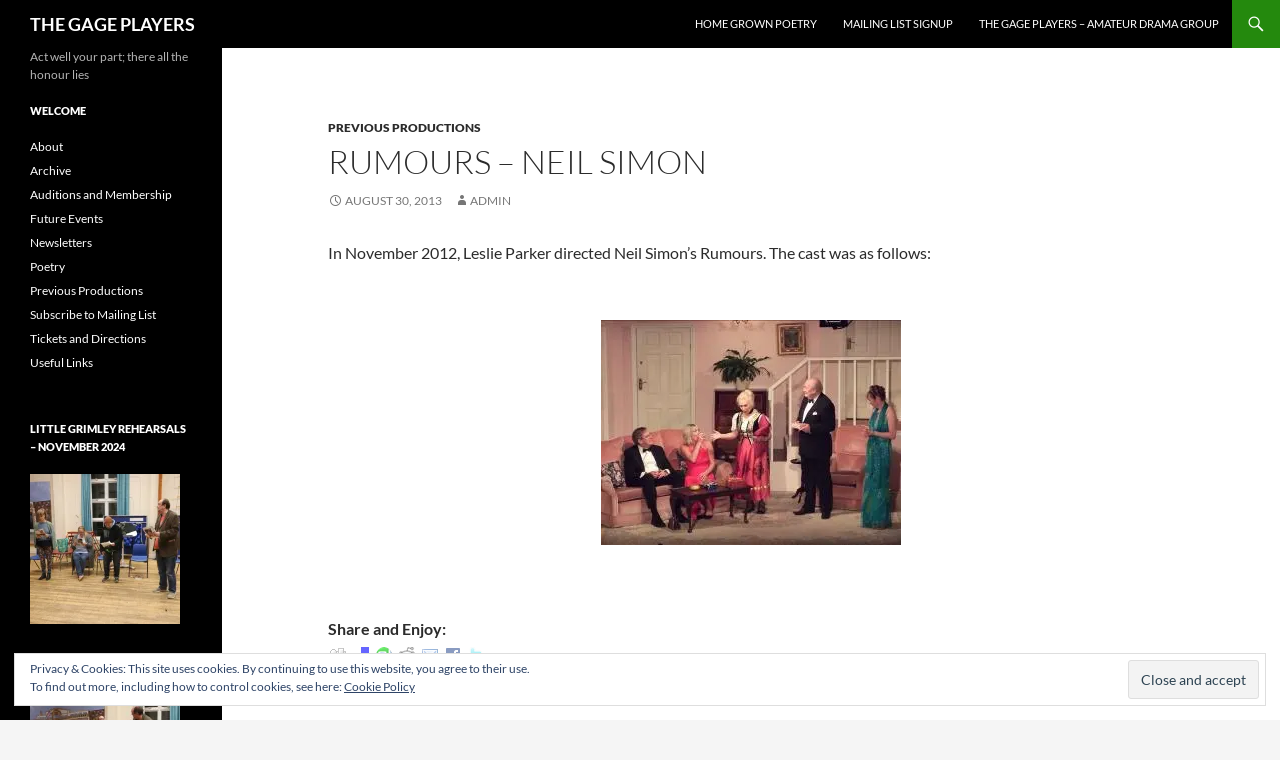

--- FILE ---
content_type: text/html; charset=UTF-8
request_url: https://thegageplayers.co.uk/rumours-neil-simon/
body_size: 14122
content:
<!DOCTYPE html>
<!--[if IE 7]>
<html class="ie ie7" lang="en-US">
<![endif]-->
<!--[if IE 8]>
<html class="ie ie8" lang="en-US">
<![endif]-->
<!--[if !(IE 7) & !(IE 8)]><!-->
<html lang="en-US">
<!--<![endif]-->
<head>
	<meta charset="UTF-8">
	<meta name="viewport" content="width=device-width">
	<title>Rumours &#8211; Neil Simon | THE GAGE PLAYERS</title>
	<link rel="profile" href="https://gmpg.org/xfn/11">
	<link rel="pingback" href="https://thegageplayers.co.uk/xmlrpc.php">
	<!--[if lt IE 9]>
	<script src="https://thegageplayers.co.uk/wp-content/themes/twentyfourteen/js/html5.js?ver=3.7.0"></script>
	<![endif]-->
	<meta name='robots' content='max-image-preview:large' />
<link rel='dns-prefetch' href='//secure.gravatar.com' />
<link rel='dns-prefetch' href='//stats.wp.com' />
<link rel='dns-prefetch' href='//v0.wordpress.com' />
<link rel='dns-prefetch' href='//i0.wp.com' />
<link rel="alternate" type="application/rss+xml" title="THE GAGE PLAYERS &raquo; Feed" href="https://thegageplayers.co.uk/feed/" />
<link rel="alternate" type="application/rss+xml" title="THE GAGE PLAYERS &raquo; Comments Feed" href="https://thegageplayers.co.uk/comments/feed/" />
<link rel="alternate" type="application/rss+xml" title="THE GAGE PLAYERS &raquo; Rumours &#8211; Neil Simon Comments Feed" href="https://thegageplayers.co.uk/rumours-neil-simon/feed/" />
<script>
window._wpemojiSettings = {"baseUrl":"https:\/\/s.w.org\/images\/core\/emoji\/15.0.3\/72x72\/","ext":".png","svgUrl":"https:\/\/s.w.org\/images\/core\/emoji\/15.0.3\/svg\/","svgExt":".svg","source":{"concatemoji":"https:\/\/thegageplayers.co.uk\/wp-includes\/js\/wp-emoji-release.min.js?ver=6.6.4"}};
/*! This file is auto-generated */
!function(i,n){var o,s,e;function c(e){try{var t={supportTests:e,timestamp:(new Date).valueOf()};sessionStorage.setItem(o,JSON.stringify(t))}catch(e){}}function p(e,t,n){e.clearRect(0,0,e.canvas.width,e.canvas.height),e.fillText(t,0,0);var t=new Uint32Array(e.getImageData(0,0,e.canvas.width,e.canvas.height).data),r=(e.clearRect(0,0,e.canvas.width,e.canvas.height),e.fillText(n,0,0),new Uint32Array(e.getImageData(0,0,e.canvas.width,e.canvas.height).data));return t.every(function(e,t){return e===r[t]})}function u(e,t,n){switch(t){case"flag":return n(e,"\ud83c\udff3\ufe0f\u200d\u26a7\ufe0f","\ud83c\udff3\ufe0f\u200b\u26a7\ufe0f")?!1:!n(e,"\ud83c\uddfa\ud83c\uddf3","\ud83c\uddfa\u200b\ud83c\uddf3")&&!n(e,"\ud83c\udff4\udb40\udc67\udb40\udc62\udb40\udc65\udb40\udc6e\udb40\udc67\udb40\udc7f","\ud83c\udff4\u200b\udb40\udc67\u200b\udb40\udc62\u200b\udb40\udc65\u200b\udb40\udc6e\u200b\udb40\udc67\u200b\udb40\udc7f");case"emoji":return!n(e,"\ud83d\udc26\u200d\u2b1b","\ud83d\udc26\u200b\u2b1b")}return!1}function f(e,t,n){var r="undefined"!=typeof WorkerGlobalScope&&self instanceof WorkerGlobalScope?new OffscreenCanvas(300,150):i.createElement("canvas"),a=r.getContext("2d",{willReadFrequently:!0}),o=(a.textBaseline="top",a.font="600 32px Arial",{});return e.forEach(function(e){o[e]=t(a,e,n)}),o}function t(e){var t=i.createElement("script");t.src=e,t.defer=!0,i.head.appendChild(t)}"undefined"!=typeof Promise&&(o="wpEmojiSettingsSupports",s=["flag","emoji"],n.supports={everything:!0,everythingExceptFlag:!0},e=new Promise(function(e){i.addEventListener("DOMContentLoaded",e,{once:!0})}),new Promise(function(t){var n=function(){try{var e=JSON.parse(sessionStorage.getItem(o));if("object"==typeof e&&"number"==typeof e.timestamp&&(new Date).valueOf()<e.timestamp+604800&&"object"==typeof e.supportTests)return e.supportTests}catch(e){}return null}();if(!n){if("undefined"!=typeof Worker&&"undefined"!=typeof OffscreenCanvas&&"undefined"!=typeof URL&&URL.createObjectURL&&"undefined"!=typeof Blob)try{var e="postMessage("+f.toString()+"("+[JSON.stringify(s),u.toString(),p.toString()].join(",")+"));",r=new Blob([e],{type:"text/javascript"}),a=new Worker(URL.createObjectURL(r),{name:"wpTestEmojiSupports"});return void(a.onmessage=function(e){c(n=e.data),a.terminate(),t(n)})}catch(e){}c(n=f(s,u,p))}t(n)}).then(function(e){for(var t in e)n.supports[t]=e[t],n.supports.everything=n.supports.everything&&n.supports[t],"flag"!==t&&(n.supports.everythingExceptFlag=n.supports.everythingExceptFlag&&n.supports[t]);n.supports.everythingExceptFlag=n.supports.everythingExceptFlag&&!n.supports.flag,n.DOMReady=!1,n.readyCallback=function(){n.DOMReady=!0}}).then(function(){return e}).then(function(){var e;n.supports.everything||(n.readyCallback(),(e=n.source||{}).concatemoji?t(e.concatemoji):e.wpemoji&&e.twemoji&&(t(e.twemoji),t(e.wpemoji)))}))}((window,document),window._wpemojiSettings);
</script>
<link rel='stylesheet' id='twentyfourteen-jetpack-css' href='https://thegageplayers.co.uk/wp-content/plugins/jetpack/modules/theme-tools/compat/twentyfourteen.css?ver=12.7.1' media='all' />
<style id='wp-emoji-styles-inline-css'>

	img.wp-smiley, img.emoji {
		display: inline !important;
		border: none !important;
		box-shadow: none !important;
		height: 1em !important;
		width: 1em !important;
		margin: 0 0.07em !important;
		vertical-align: -0.1em !important;
		background: none !important;
		padding: 0 !important;
	}
</style>
<link rel='stylesheet' id='wp-block-library-css' href='https://thegageplayers.co.uk/wp-includes/css/dist/block-library/style.min.css?ver=6.6.4' media='all' />
<style id='wp-block-library-inline-css'>
.has-text-align-justify{text-align:justify;}
</style>
<style id='wp-block-library-theme-inline-css'>
.wp-block-audio :where(figcaption){color:#555;font-size:13px;text-align:center}.is-dark-theme .wp-block-audio :where(figcaption){color:#ffffffa6}.wp-block-audio{margin:0 0 1em}.wp-block-code{border:1px solid #ccc;border-radius:4px;font-family:Menlo,Consolas,monaco,monospace;padding:.8em 1em}.wp-block-embed :where(figcaption){color:#555;font-size:13px;text-align:center}.is-dark-theme .wp-block-embed :where(figcaption){color:#ffffffa6}.wp-block-embed{margin:0 0 1em}.blocks-gallery-caption{color:#555;font-size:13px;text-align:center}.is-dark-theme .blocks-gallery-caption{color:#ffffffa6}:root :where(.wp-block-image figcaption){color:#555;font-size:13px;text-align:center}.is-dark-theme :root :where(.wp-block-image figcaption){color:#ffffffa6}.wp-block-image{margin:0 0 1em}.wp-block-pullquote{border-bottom:4px solid;border-top:4px solid;color:currentColor;margin-bottom:1.75em}.wp-block-pullquote cite,.wp-block-pullquote footer,.wp-block-pullquote__citation{color:currentColor;font-size:.8125em;font-style:normal;text-transform:uppercase}.wp-block-quote{border-left:.25em solid;margin:0 0 1.75em;padding-left:1em}.wp-block-quote cite,.wp-block-quote footer{color:currentColor;font-size:.8125em;font-style:normal;position:relative}.wp-block-quote.has-text-align-right{border-left:none;border-right:.25em solid;padding-left:0;padding-right:1em}.wp-block-quote.has-text-align-center{border:none;padding-left:0}.wp-block-quote.is-large,.wp-block-quote.is-style-large,.wp-block-quote.is-style-plain{border:none}.wp-block-search .wp-block-search__label{font-weight:700}.wp-block-search__button{border:1px solid #ccc;padding:.375em .625em}:where(.wp-block-group.has-background){padding:1.25em 2.375em}.wp-block-separator.has-css-opacity{opacity:.4}.wp-block-separator{border:none;border-bottom:2px solid;margin-left:auto;margin-right:auto}.wp-block-separator.has-alpha-channel-opacity{opacity:1}.wp-block-separator:not(.is-style-wide):not(.is-style-dots){width:100px}.wp-block-separator.has-background:not(.is-style-dots){border-bottom:none;height:1px}.wp-block-separator.has-background:not(.is-style-wide):not(.is-style-dots){height:2px}.wp-block-table{margin:0 0 1em}.wp-block-table td,.wp-block-table th{word-break:normal}.wp-block-table :where(figcaption){color:#555;font-size:13px;text-align:center}.is-dark-theme .wp-block-table :where(figcaption){color:#ffffffa6}.wp-block-video :where(figcaption){color:#555;font-size:13px;text-align:center}.is-dark-theme .wp-block-video :where(figcaption){color:#ffffffa6}.wp-block-video{margin:0 0 1em}:root :where(.wp-block-template-part.has-background){margin-bottom:0;margin-top:0;padding:1.25em 2.375em}
</style>
<link rel='stylesheet' id='mediaelement-css' href='https://thegageplayers.co.uk/wp-includes/js/mediaelement/mediaelementplayer-legacy.min.css?ver=4.2.17' media='all' />
<link rel='stylesheet' id='wp-mediaelement-css' href='https://thegageplayers.co.uk/wp-includes/js/mediaelement/wp-mediaelement.min.css?ver=6.6.4' media='all' />
<style id='classic-theme-styles-inline-css'>
/*! This file is auto-generated */
.wp-block-button__link{color:#fff;background-color:#32373c;border-radius:9999px;box-shadow:none;text-decoration:none;padding:calc(.667em + 2px) calc(1.333em + 2px);font-size:1.125em}.wp-block-file__button{background:#32373c;color:#fff;text-decoration:none}
</style>
<style id='global-styles-inline-css'>
:root{--wp--preset--aspect-ratio--square: 1;--wp--preset--aspect-ratio--4-3: 4/3;--wp--preset--aspect-ratio--3-4: 3/4;--wp--preset--aspect-ratio--3-2: 3/2;--wp--preset--aspect-ratio--2-3: 2/3;--wp--preset--aspect-ratio--16-9: 16/9;--wp--preset--aspect-ratio--9-16: 9/16;--wp--preset--color--black: #000;--wp--preset--color--cyan-bluish-gray: #abb8c3;--wp--preset--color--white: #fff;--wp--preset--color--pale-pink: #f78da7;--wp--preset--color--vivid-red: #cf2e2e;--wp--preset--color--luminous-vivid-orange: #ff6900;--wp--preset--color--luminous-vivid-amber: #fcb900;--wp--preset--color--light-green-cyan: #7bdcb5;--wp--preset--color--vivid-green-cyan: #00d084;--wp--preset--color--pale-cyan-blue: #8ed1fc;--wp--preset--color--vivid-cyan-blue: #0693e3;--wp--preset--color--vivid-purple: #9b51e0;--wp--preset--color--green: #24890d;--wp--preset--color--dark-gray: #2b2b2b;--wp--preset--color--medium-gray: #767676;--wp--preset--color--light-gray: #f5f5f5;--wp--preset--gradient--vivid-cyan-blue-to-vivid-purple: linear-gradient(135deg,rgba(6,147,227,1) 0%,rgb(155,81,224) 100%);--wp--preset--gradient--light-green-cyan-to-vivid-green-cyan: linear-gradient(135deg,rgb(122,220,180) 0%,rgb(0,208,130) 100%);--wp--preset--gradient--luminous-vivid-amber-to-luminous-vivid-orange: linear-gradient(135deg,rgba(252,185,0,1) 0%,rgba(255,105,0,1) 100%);--wp--preset--gradient--luminous-vivid-orange-to-vivid-red: linear-gradient(135deg,rgba(255,105,0,1) 0%,rgb(207,46,46) 100%);--wp--preset--gradient--very-light-gray-to-cyan-bluish-gray: linear-gradient(135deg,rgb(238,238,238) 0%,rgb(169,184,195) 100%);--wp--preset--gradient--cool-to-warm-spectrum: linear-gradient(135deg,rgb(74,234,220) 0%,rgb(151,120,209) 20%,rgb(207,42,186) 40%,rgb(238,44,130) 60%,rgb(251,105,98) 80%,rgb(254,248,76) 100%);--wp--preset--gradient--blush-light-purple: linear-gradient(135deg,rgb(255,206,236) 0%,rgb(152,150,240) 100%);--wp--preset--gradient--blush-bordeaux: linear-gradient(135deg,rgb(254,205,165) 0%,rgb(254,45,45) 50%,rgb(107,0,62) 100%);--wp--preset--gradient--luminous-dusk: linear-gradient(135deg,rgb(255,203,112) 0%,rgb(199,81,192) 50%,rgb(65,88,208) 100%);--wp--preset--gradient--pale-ocean: linear-gradient(135deg,rgb(255,245,203) 0%,rgb(182,227,212) 50%,rgb(51,167,181) 100%);--wp--preset--gradient--electric-grass: linear-gradient(135deg,rgb(202,248,128) 0%,rgb(113,206,126) 100%);--wp--preset--gradient--midnight: linear-gradient(135deg,rgb(2,3,129) 0%,rgb(40,116,252) 100%);--wp--preset--font-size--small: 13px;--wp--preset--font-size--medium: 20px;--wp--preset--font-size--large: 36px;--wp--preset--font-size--x-large: 42px;--wp--preset--spacing--20: 0.44rem;--wp--preset--spacing--30: 0.67rem;--wp--preset--spacing--40: 1rem;--wp--preset--spacing--50: 1.5rem;--wp--preset--spacing--60: 2.25rem;--wp--preset--spacing--70: 3.38rem;--wp--preset--spacing--80: 5.06rem;--wp--preset--shadow--natural: 6px 6px 9px rgba(0, 0, 0, 0.2);--wp--preset--shadow--deep: 12px 12px 50px rgba(0, 0, 0, 0.4);--wp--preset--shadow--sharp: 6px 6px 0px rgba(0, 0, 0, 0.2);--wp--preset--shadow--outlined: 6px 6px 0px -3px rgba(255, 255, 255, 1), 6px 6px rgba(0, 0, 0, 1);--wp--preset--shadow--crisp: 6px 6px 0px rgba(0, 0, 0, 1);}:where(.is-layout-flex){gap: 0.5em;}:where(.is-layout-grid){gap: 0.5em;}body .is-layout-flex{display: flex;}.is-layout-flex{flex-wrap: wrap;align-items: center;}.is-layout-flex > :is(*, div){margin: 0;}body .is-layout-grid{display: grid;}.is-layout-grid > :is(*, div){margin: 0;}:where(.wp-block-columns.is-layout-flex){gap: 2em;}:where(.wp-block-columns.is-layout-grid){gap: 2em;}:where(.wp-block-post-template.is-layout-flex){gap: 1.25em;}:where(.wp-block-post-template.is-layout-grid){gap: 1.25em;}.has-black-color{color: var(--wp--preset--color--black) !important;}.has-cyan-bluish-gray-color{color: var(--wp--preset--color--cyan-bluish-gray) !important;}.has-white-color{color: var(--wp--preset--color--white) !important;}.has-pale-pink-color{color: var(--wp--preset--color--pale-pink) !important;}.has-vivid-red-color{color: var(--wp--preset--color--vivid-red) !important;}.has-luminous-vivid-orange-color{color: var(--wp--preset--color--luminous-vivid-orange) !important;}.has-luminous-vivid-amber-color{color: var(--wp--preset--color--luminous-vivid-amber) !important;}.has-light-green-cyan-color{color: var(--wp--preset--color--light-green-cyan) !important;}.has-vivid-green-cyan-color{color: var(--wp--preset--color--vivid-green-cyan) !important;}.has-pale-cyan-blue-color{color: var(--wp--preset--color--pale-cyan-blue) !important;}.has-vivid-cyan-blue-color{color: var(--wp--preset--color--vivid-cyan-blue) !important;}.has-vivid-purple-color{color: var(--wp--preset--color--vivid-purple) !important;}.has-black-background-color{background-color: var(--wp--preset--color--black) !important;}.has-cyan-bluish-gray-background-color{background-color: var(--wp--preset--color--cyan-bluish-gray) !important;}.has-white-background-color{background-color: var(--wp--preset--color--white) !important;}.has-pale-pink-background-color{background-color: var(--wp--preset--color--pale-pink) !important;}.has-vivid-red-background-color{background-color: var(--wp--preset--color--vivid-red) !important;}.has-luminous-vivid-orange-background-color{background-color: var(--wp--preset--color--luminous-vivid-orange) !important;}.has-luminous-vivid-amber-background-color{background-color: var(--wp--preset--color--luminous-vivid-amber) !important;}.has-light-green-cyan-background-color{background-color: var(--wp--preset--color--light-green-cyan) !important;}.has-vivid-green-cyan-background-color{background-color: var(--wp--preset--color--vivid-green-cyan) !important;}.has-pale-cyan-blue-background-color{background-color: var(--wp--preset--color--pale-cyan-blue) !important;}.has-vivid-cyan-blue-background-color{background-color: var(--wp--preset--color--vivid-cyan-blue) !important;}.has-vivid-purple-background-color{background-color: var(--wp--preset--color--vivid-purple) !important;}.has-black-border-color{border-color: var(--wp--preset--color--black) !important;}.has-cyan-bluish-gray-border-color{border-color: var(--wp--preset--color--cyan-bluish-gray) !important;}.has-white-border-color{border-color: var(--wp--preset--color--white) !important;}.has-pale-pink-border-color{border-color: var(--wp--preset--color--pale-pink) !important;}.has-vivid-red-border-color{border-color: var(--wp--preset--color--vivid-red) !important;}.has-luminous-vivid-orange-border-color{border-color: var(--wp--preset--color--luminous-vivid-orange) !important;}.has-luminous-vivid-amber-border-color{border-color: var(--wp--preset--color--luminous-vivid-amber) !important;}.has-light-green-cyan-border-color{border-color: var(--wp--preset--color--light-green-cyan) !important;}.has-vivid-green-cyan-border-color{border-color: var(--wp--preset--color--vivid-green-cyan) !important;}.has-pale-cyan-blue-border-color{border-color: var(--wp--preset--color--pale-cyan-blue) !important;}.has-vivid-cyan-blue-border-color{border-color: var(--wp--preset--color--vivid-cyan-blue) !important;}.has-vivid-purple-border-color{border-color: var(--wp--preset--color--vivid-purple) !important;}.has-vivid-cyan-blue-to-vivid-purple-gradient-background{background: var(--wp--preset--gradient--vivid-cyan-blue-to-vivid-purple) !important;}.has-light-green-cyan-to-vivid-green-cyan-gradient-background{background: var(--wp--preset--gradient--light-green-cyan-to-vivid-green-cyan) !important;}.has-luminous-vivid-amber-to-luminous-vivid-orange-gradient-background{background: var(--wp--preset--gradient--luminous-vivid-amber-to-luminous-vivid-orange) !important;}.has-luminous-vivid-orange-to-vivid-red-gradient-background{background: var(--wp--preset--gradient--luminous-vivid-orange-to-vivid-red) !important;}.has-very-light-gray-to-cyan-bluish-gray-gradient-background{background: var(--wp--preset--gradient--very-light-gray-to-cyan-bluish-gray) !important;}.has-cool-to-warm-spectrum-gradient-background{background: var(--wp--preset--gradient--cool-to-warm-spectrum) !important;}.has-blush-light-purple-gradient-background{background: var(--wp--preset--gradient--blush-light-purple) !important;}.has-blush-bordeaux-gradient-background{background: var(--wp--preset--gradient--blush-bordeaux) !important;}.has-luminous-dusk-gradient-background{background: var(--wp--preset--gradient--luminous-dusk) !important;}.has-pale-ocean-gradient-background{background: var(--wp--preset--gradient--pale-ocean) !important;}.has-electric-grass-gradient-background{background: var(--wp--preset--gradient--electric-grass) !important;}.has-midnight-gradient-background{background: var(--wp--preset--gradient--midnight) !important;}.has-small-font-size{font-size: var(--wp--preset--font-size--small) !important;}.has-medium-font-size{font-size: var(--wp--preset--font-size--medium) !important;}.has-large-font-size{font-size: var(--wp--preset--font-size--large) !important;}.has-x-large-font-size{font-size: var(--wp--preset--font-size--x-large) !important;}
:where(.wp-block-post-template.is-layout-flex){gap: 1.25em;}:where(.wp-block-post-template.is-layout-grid){gap: 1.25em;}
:where(.wp-block-columns.is-layout-flex){gap: 2em;}:where(.wp-block-columns.is-layout-grid){gap: 2em;}
:root :where(.wp-block-pullquote){font-size: 1.5em;line-height: 1.6;}
</style>
<link rel='stylesheet' id='uaf_client_css-css' href='https://thegageplayers.co.uk/wp-content/uploads/useanyfont/uaf.css?ver=1765300983' media='all' />
<link rel='stylesheet' id='twentyfourteen-lato-css' href='https://thegageplayers.co.uk/wp-content/themes/twentyfourteen/fonts/font-lato.css?ver=20230328' media='all' />
<link rel='stylesheet' id='genericons-css' href='https://thegageplayers.co.uk/wp-content/plugins/jetpack/_inc/genericons/genericons/genericons.css?ver=3.1' media='all' />
<link rel='stylesheet' id='twentyfourteen-style-css' href='https://thegageplayers.co.uk/wp-content/themes/twentyfourteen/style.css?ver=20230808' media='all' />
<link rel='stylesheet' id='twentyfourteen-block-style-css' href='https://thegageplayers.co.uk/wp-content/themes/twentyfourteen/css/blocks.css?ver=20230630' media='all' />
<!--[if lt IE 9]>
<link rel='stylesheet' id='twentyfourteen-ie-css' href='https://thegageplayers.co.uk/wp-content/themes/twentyfourteen/css/ie.css?ver=20140711' media='all' />
<![endif]-->
<link rel='stylesheet' id='jetpack_css-css' href='https://thegageplayers.co.uk/wp-content/plugins/jetpack/css/jetpack.css?ver=12.7.1' media='all' />
<script src="https://thegageplayers.co.uk/wp-includes/js/jquery/jquery.min.js?ver=3.7.1" id="jquery-core-js"></script>
<script src="https://thegageplayers.co.uk/wp-includes/js/jquery/jquery-migrate.min.js?ver=3.4.1" id="jquery-migrate-js"></script>
<link rel="https://api.w.org/" href="https://thegageplayers.co.uk/wp-json/" /><link rel="alternate" title="JSON" type="application/json" href="https://thegageplayers.co.uk/wp-json/wp/v2/posts/71" /><link rel="EditURI" type="application/rsd+xml" title="RSD" href="https://thegageplayers.co.uk/xmlrpc.php?rsd" />
<meta name="generator" content="WordPress 6.6.4" />
<link rel="canonical" href="https://thegageplayers.co.uk/rumours-neil-simon/" />
<link rel='shortlink' href='https://wp.me/p4CGfb-19' />
<link rel="alternate" title="oEmbed (JSON)" type="application/json+oembed" href="https://thegageplayers.co.uk/wp-json/oembed/1.0/embed?url=https%3A%2F%2Fthegageplayers.co.uk%2Frumours-neil-simon%2F" />
<link rel="alternate" title="oEmbed (XML)" type="text/xml+oembed" href="https://thegageplayers.co.uk/wp-json/oembed/1.0/embed?url=https%3A%2F%2Fthegageplayers.co.uk%2Frumours-neil-simon%2F&#038;format=xml" />
<script language="JavaScript" type="text/javascript" src="https://thegageplayers.co.uk/wp-content/plugins/sociable-zyblog-edition/js/description_selection.js"></script><link rel="stylesheet" type="text/css" media="screen" href="https://thegageplayers.co.uk/wp-content/plugins/sociable-zyblog-edition/css/sociable.css" />	<style>img#wpstats{display:none}</style>
		
<!-- Jetpack Open Graph Tags -->
<meta property="og:type" content="article" />
<meta property="og:title" content="Rumours &#8211; Neil Simon" />
<meta property="og:url" content="https://thegageplayers.co.uk/rumours-neil-simon/" />
<meta property="og:description" content="In November 2012, Leslie Parker directed Neil Simon&#8217;s Rumours. The cast was as follows:   &nbsp;" />
<meta property="article:published_time" content="2013-08-30T13:24:48+00:00" />
<meta property="article:modified_time" content="2014-12-31T17:06:17+00:00" />
<meta property="og:site_name" content="THE GAGE PLAYERS" />
<meta property="og:image" content="https://thegageplayers.co.uk/wp-content/uploads/2013/09/image1812.jpg" />
<meta property="og:image:secure_url" content="https://i0.wp.com/thegageplayers.co.uk/wp-content/uploads/2013/09/image1812.jpg?ssl=1" />
<meta property="og:image:width" content="300" />
<meta property="og:image:height" content="225" />
<meta property="og:image:alt" content="" />
<meta property="og:locale" content="en_US" />
<meta name="twitter:text:title" content="Rumours &#8211; Neil Simon" />
<meta name="twitter:image" content="https://thegageplayers.co.uk/wp-content/uploads/2013/09/image1812.jpg?w=640" />
<meta name="twitter:card" content="summary_large_image" />

<!-- End Jetpack Open Graph Tags -->
<link rel="icon" href="https://i0.wp.com/thegageplayers.co.uk/wp-content/uploads/2013/09/cropped-gauntlet22.jpg?fit=32%2C32&#038;ssl=1" sizes="32x32" />
<link rel="icon" href="https://i0.wp.com/thegageplayers.co.uk/wp-content/uploads/2013/09/cropped-gauntlet22.jpg?fit=192%2C192&#038;ssl=1" sizes="192x192" />
<link rel="apple-touch-icon" href="https://i0.wp.com/thegageplayers.co.uk/wp-content/uploads/2013/09/cropped-gauntlet22.jpg?fit=180%2C180&#038;ssl=1" />
<meta name="msapplication-TileImage" content="https://i0.wp.com/thegageplayers.co.uk/wp-content/uploads/2013/09/cropped-gauntlet22.jpg?fit=270%2C270&#038;ssl=1" />
<style type="text/css" id="wp-custom-css">.site {

background-color: #fff;
max-width: 100%;
position: relative;
}
.site-header {

background-color: #000;
max-width: 100%;
position: relative;
width: 100%;
z-index: 4;
}
.site-content .entry-header,
.site-content .entry-content,
.site-content .entry-summary,
.site-content .entry-meta,
.page-content {
margin: 0 auto;
max-width: 80%;
}
.comments-area {

margin: 48px auto;
max-width: 80%;
padding: 0 10px;
}
.site-content .entry-meta {
background-color: #fff;
margin-bottom: 8px;
max-width:100%;
}</style></head>

<body class="post-template-default single single-post postid-71 single-format-standard wp-embed-responsive masthead-fixed full-width footer-widgets singular">
<div id="page" class="hfeed site">
	
	<header id="masthead" class="site-header">
		<div class="header-main">
			<h1 class="site-title"><a href="https://thegageplayers.co.uk/" rel="home">THE GAGE PLAYERS</a></h1>

			<div class="search-toggle">
				<a href="#search-container" class="screen-reader-text" aria-expanded="false" aria-controls="search-container">
					Search				</a>
			</div>

			<nav id="primary-navigation" class="site-navigation primary-navigation">
				<button class="menu-toggle">Primary Menu</button>
				<a class="screen-reader-text skip-link" href="#content">
					Skip to content				</a>
				<div id="primary-menu" class="nav-menu"><ul>
<li class="page_item page-item-1535"><a href="https://thegageplayers.co.uk/home-grown-poetry/">Home grown poetry</a></li>
<li class="page_item page-item-1182"><a href="https://thegageplayers.co.uk/mailing-list-signup/">Mailing List Signup</a></li>
<li class="page_item page-item-53"><a href="https://thegageplayers.co.uk/">THE GAGE PLAYERS &#8211; Amateur Drama Group</a></li>
</ul></div>
			</nav>
		</div>

		<div id="search-container" class="search-box-wrapper hide">
			<div class="search-box">
				<form role="search" method="get" class="search-form" action="https://thegageplayers.co.uk/">
				<label>
					<span class="screen-reader-text">Search for:</span>
					<input type="search" class="search-field" placeholder="Search &hellip;" value="" name="s" />
				</label>
				<input type="submit" class="search-submit" value="Search" />
			</form>			</div>
		</div>
	</header><!-- #masthead -->

	<div id="main" class="site-main">

	<div id="primary" class="content-area">
		<div id="content" class="site-content" role="main">
			
<article id="post-71" class="post-71 post type-post status-publish format-standard hentry category-previous-productions">
	
	<header class="entry-header">
				<div class="entry-meta">
			<span class="cat-links"><a href="https://thegageplayers.co.uk/category/previous-productions/" rel="category tag">Previous Productions</a></span>
		</div>
			<h1 class="entry-title">Rumours &#8211; Neil Simon</h1>
		<div class="entry-meta">
			<span class="entry-date"><a href="https://thegageplayers.co.uk/rumours-neil-simon/" rel="bookmark"><time class="entry-date" datetime="2013-08-30T14:24:48+01:00">August 30, 2013</time></a></span> <span class="byline"><span class="author vcard"><a class="url fn n" href="https://thegageplayers.co.uk/author/admin/" rel="author">admin</a></span></span>		</div><!-- .entry-meta -->
	</header><!-- .entry-header -->

		<div class="entry-content">
		<p>In November 2012, Leslie Parker directed Neil Simon&#8217;s Rumours. The cast was as follows:</p>
<p style="text-align: justify;"> <a href="https://i0.wp.com/thegageplayers.co.uk/wp-content/uploads/2013/09/image1812.jpg?ssl=1"><img fetchpriority="high" decoding="async" data-attachment-id="72" data-permalink="https://thegageplayers.co.uk/rumours-neil-simon/image1812/" data-orig-file="https://i0.wp.com/thegageplayers.co.uk/wp-content/uploads/2013/09/image1812.jpg?fit=300%2C225&amp;ssl=1" data-orig-size="300,225" data-comments-opened="0" data-image-meta="{&quot;aperture&quot;:&quot;0&quot;,&quot;credit&quot;:&quot;&quot;,&quot;camera&quot;:&quot;&quot;,&quot;caption&quot;:&quot;&quot;,&quot;created_timestamp&quot;:&quot;0&quot;,&quot;copyright&quot;:&quot;&quot;,&quot;focal_length&quot;:&quot;0&quot;,&quot;iso&quot;:&quot;0&quot;,&quot;shutter_speed&quot;:&quot;0&quot;,&quot;title&quot;:&quot;&quot;}" data-image-title="image1812" data-image-description="" data-image-caption="" data-medium-file="https://i0.wp.com/thegageplayers.co.uk/wp-content/uploads/2013/09/image1812.jpg?fit=300%2C225&amp;ssl=1" data-large-file="https://i0.wp.com/thegageplayers.co.uk/wp-content/uploads/2013/09/image1812.jpg?fit=300%2C225&amp;ssl=1" class=" size-full wp-image-72 aligncenter" src="https://i0.wp.com/thegageplayers.co.uk/wp-content/uploads/2013/09/image1812.jpg?resize=300%2C225&#038;ssl=1" alt="image1812" width="300" height="225" srcset="https://i0.wp.com/thegageplayers.co.uk/wp-content/uploads/2013/09/image1812.jpg?w=300&amp;ssl=1 300w, https://i0.wp.com/thegageplayers.co.uk/wp-content/uploads/2013/09/image1812.jpg?resize=150%2C112&amp;ssl=1 150w" sizes="(max-width: 300px) 100vw, 300px" data-recalc-dims="1" /></a></p>
<p>&nbsp;</p>

<div class="sociable">
<span class="sociable_tagline">
<strong>Share and Enjoy:</strong>
	<span>These icons link to social bookmarking sites where readers can share and discover new web pages.</span>
</span>
<ul>
	<li><a href="http://digg.com/submit?phase=2&amp;url=https%3A%2F%2Fthegageplayers.co.uk%2Frumours-neil-simon%2F&amp;title=Rumours%20-%20Neil%20Simon" title="Digg" onfocus="sociable_description_link(this, 'bodytext')" rel="nofollow" target="_blank"><img decoding="async" src="https://i0.wp.com/thegageplayers.co.uk/wp-content/plugins/sociable-zyblog-edition/images/digg.png?w=474&#038;ssl=1" title="Digg" alt="Digg" class="sociable-hovers" data-recalc-dims="1" /></a></li>
	<li><a href="http://www.delicious.com/save?url=https%3A%2F%2Fthegageplayers.co.uk%2Frumours-neil-simon%2F&amp;title=Rumours%20-%20Neil%20Simon" title="del.icio.us" rel="nofollow" target="_blank"><img decoding="async" src="https://i0.wp.com/thegageplayers.co.uk/wp-content/plugins/sociable-zyblog-edition/images/delicious.png?w=474&#038;ssl=1" title="del.icio.us" alt="del.icio.us" class="sociable-hovers" data-recalc-dims="1" /></a></li>
	<li><a href="http://www.stumbleupon.com/submit?url=https%3A%2F%2Fthegageplayers.co.uk%2Frumours-neil-simon%2F&title=Rumours%20-%20Neil%20Simon" title="StumbleUpon" rel="nofollow" target="_blank"><img decoding="async" src="https://i0.wp.com/thegageplayers.co.uk/wp-content/plugins/sociable-zyblog-edition/images/stumbleupon.png?w=474&#038;ssl=1" title="StumbleUpon" alt="StumbleUpon" class="sociable-hovers" data-recalc-dims="1" /></a></li>
	<li><a href="http://reddit.com/submit?url=https%3A%2F%2Fthegageplayers.co.uk%2Frumours-neil-simon%2F&amp;title=Rumours%20-%20Neil%20Simon" title="Reddit" rel="nofollow" target="_blank"><img decoding="async" src="https://i0.wp.com/thegageplayers.co.uk/wp-content/plugins/sociable-zyblog-edition/images/reddit.png?w=474&#038;ssl=1" title="Reddit" alt="Reddit" class="sociable-hovers" data-recalc-dims="1" /></a></li>
	<li><a href="mailto:?subject=Rumours%20-%20Neil%20Simon&amp;body=https%3A%2F%2Fthegageplayers.co.uk%2Frumours-neil-simon%2F" title="email" onfocus="sociable_description_link(this, 'E-mail this story to a friend!')" rel="nofollow" target="_blank"><img decoding="async" src="https://i0.wp.com/thegageplayers.co.uk/wp-content/plugins/sociable-zyblog-edition/images/email.png?w=474&#038;ssl=1" title="email" alt="email" class="sociable-hovers" data-recalc-dims="1" /></a></li>
	<li><a href="http://www.facebook.com/share.php?u=https%3A%2F%2Fthegageplayers.co.uk%2Frumours-neil-simon%2F" title="Facebook" rel="nofollow" target="_blank"><img decoding="async" src="https://i0.wp.com/thegageplayers.co.uk/wp-content/plugins/sociable-zyblog-edition/images/facebook.png?w=474&#038;ssl=1" title="Facebook" alt="Facebook" class="sociable-hovers" data-recalc-dims="1" /></a></li>
	<li><a href="http://twitter.com/home?status=https%3A%2F%2Fthegageplayers.co.uk%2Frumours-neil-simon%2F" title="Twitter" rel="nofollow" target="_blank"><img decoding="async" src="https://i0.wp.com/thegageplayers.co.uk/wp-content/plugins/sociable-zyblog-edition/images/twitter.png?w=474&#038;ssl=1" title="Twitter" alt="Twitter" class="sociable-hovers" data-recalc-dims="1" /></a></li>
</ul>
</div>
	</div><!-- .entry-content -->
	
	</article><!-- #post-71 -->
		<nav class="navigation post-navigation">
		<h1 class="screen-reader-text">
			Post navigation		</h1>
		<div class="nav-links">
			<a href="https://thegageplayers.co.uk/membership/" rel="prev"><span class="meta-nav">Previous Post</span>Membership</a><a href="https://thegageplayers.co.uk/take-away-the-lady-jimmie-chin/" rel="next"><span class="meta-nav">Next Post</span>Take Away The Lady &#8211; Jimmie Chin</a>			</div><!-- .nav-links -->
		</nav><!-- .navigation -->
				</div><!-- #content -->
	</div><!-- #primary -->

<div id="secondary">
		<h2 class="site-description">Act well your part; there all the honour lies</h2>
	
	
		<div id="primary-sidebar" class="primary-sidebar widget-area" role="complementary">
		<aside id="categories-2" class="widget widget_categories"><h1 class="widget-title">Welcome</h1><nav aria-label="Welcome">
			<ul>
					<li class="cat-item cat-item-5"><a href="https://thegageplayers.co.uk/category/about/">About</a>
</li>
	<li class="cat-item cat-item-12"><a href="https://thegageplayers.co.uk/category/archive/">Archive</a>
</li>
	<li class="cat-item cat-item-7"><a href="https://thegageplayers.co.uk/category/auditions-and-membership/">Auditions and Membership</a>
</li>
	<li class="cat-item cat-item-4"><a href="https://thegageplayers.co.uk/category/future-events/">Future Events</a>
</li>
	<li class="cat-item cat-item-9"><a href="https://thegageplayers.co.uk/category/newsletters/">Newsletters</a>
</li>
	<li class="cat-item cat-item-13"><a href="https://thegageplayers.co.uk/category/poetry/">Poetry</a>
</li>
	<li class="cat-item cat-item-1"><a href="https://thegageplayers.co.uk/category/previous-productions/">Previous Productions</a>
</li>
	<li class="cat-item cat-item-11"><a href="https://thegageplayers.co.uk/category/subscribe-to-mailing-list/">Subscribe to Mailing List</a>
</li>
	<li class="cat-item cat-item-8"><a href="https://thegageplayers.co.uk/category/tickets-and-travel/">Tickets and Directions</a>
</li>
	<li class="cat-item cat-item-6"><a href="https://thegageplayers.co.uk/category/useful-links/">Useful Links</a>
</li>
			</ul>

			</nav></aside><aside id="media_image-70" class="widget widget_media_image"><h1 class="widget-title">Little Grimley Rehearsals &#8211; November 2024</h1><a href="https://thegageplayers.co.uk/wp-content/uploads/2024/11/Rehearsal-002.jpg"><img width="150" height="150" src="https://i0.wp.com/thegageplayers.co.uk/wp-content/uploads/2024/11/Rehearsal-002.jpg?resize=150%2C150&amp;ssl=1" class="image wp-image-1801  attachment-thumbnail size-thumbnail" alt="" style="max-width: 100%; height: auto;" decoding="async" loading="lazy" srcset="https://i0.wp.com/thegageplayers.co.uk/wp-content/uploads/2024/11/Rehearsal-002.jpg?resize=150%2C150&amp;ssl=1 150w, https://i0.wp.com/thegageplayers.co.uk/wp-content/uploads/2024/11/Rehearsal-002.jpg?zoom=2&amp;resize=150%2C150&amp;ssl=1 300w, https://i0.wp.com/thegageplayers.co.uk/wp-content/uploads/2024/11/Rehearsal-002.jpg?zoom=3&amp;resize=150%2C150&amp;ssl=1 450w" sizes="(max-width: 150px) 100vw, 150px" data-attachment-id="1801" data-permalink="https://thegageplayers.co.uk/rehearsal-002/" data-orig-file="https://i0.wp.com/thegageplayers.co.uk/wp-content/uploads/2024/11/Rehearsal-002.jpg?fit=1992%2C1328&amp;ssl=1" data-orig-size="1992,1328" data-comments-opened="0" data-image-meta="{&quot;aperture&quot;:&quot;0&quot;,&quot;credit&quot;:&quot;&quot;,&quot;camera&quot;:&quot;&quot;,&quot;caption&quot;:&quot;&quot;,&quot;created_timestamp&quot;:&quot;0&quot;,&quot;copyright&quot;:&quot;&quot;,&quot;focal_length&quot;:&quot;0&quot;,&quot;iso&quot;:&quot;0&quot;,&quot;shutter_speed&quot;:&quot;0&quot;,&quot;title&quot;:&quot;&quot;,&quot;orientation&quot;:&quot;0&quot;}" data-image-title="Rehearsal-002" data-image-description="" data-image-caption="" data-medium-file="https://i0.wp.com/thegageplayers.co.uk/wp-content/uploads/2024/11/Rehearsal-002.jpg?fit=300%2C200&amp;ssl=1" data-large-file="https://i0.wp.com/thegageplayers.co.uk/wp-content/uploads/2024/11/Rehearsal-002.jpg?fit=474%2C316&amp;ssl=1" /></a></aside><aside id="media_image-71" class="widget widget_media_image"><a href="https://thegageplayers.co.uk/wp-content/uploads/2024/11/Rehearsal-013.jpg"><img width="150" height="150" src="https://i0.wp.com/thegageplayers.co.uk/wp-content/uploads/2024/11/Rehearsal-013-scaled.jpg?resize=150%2C150&amp;ssl=1" class="image wp-image-1797  attachment-thumbnail size-thumbnail" alt="" style="max-width: 100%; height: auto;" decoding="async" loading="lazy" srcset="https://i0.wp.com/thegageplayers.co.uk/wp-content/uploads/2024/11/Rehearsal-013-scaled.jpg?resize=150%2C150&amp;ssl=1 150w, https://i0.wp.com/thegageplayers.co.uk/wp-content/uploads/2024/11/Rehearsal-013-scaled.jpg?zoom=2&amp;resize=150%2C150&amp;ssl=1 300w, https://i0.wp.com/thegageplayers.co.uk/wp-content/uploads/2024/11/Rehearsal-013-scaled.jpg?zoom=3&amp;resize=150%2C150&amp;ssl=1 450w" sizes="(max-width: 150px) 100vw, 150px" data-attachment-id="1797" data-permalink="https://thegageplayers.co.uk/rehearsal-013/" data-orig-file="https://i0.wp.com/thegageplayers.co.uk/wp-content/uploads/2024/11/Rehearsal-013-scaled.jpg?fit=2560%2C1789&amp;ssl=1" data-orig-size="2560,1789" data-comments-opened="0" data-image-meta="{&quot;aperture&quot;:&quot;0&quot;,&quot;credit&quot;:&quot;&quot;,&quot;camera&quot;:&quot;&quot;,&quot;caption&quot;:&quot;&quot;,&quot;created_timestamp&quot;:&quot;0&quot;,&quot;copyright&quot;:&quot;&quot;,&quot;focal_length&quot;:&quot;0&quot;,&quot;iso&quot;:&quot;0&quot;,&quot;shutter_speed&quot;:&quot;0&quot;,&quot;title&quot;:&quot;&quot;,&quot;orientation&quot;:&quot;0&quot;}" data-image-title="Rehearsal-013" data-image-description="" data-image-caption="" data-medium-file="https://i0.wp.com/thegageplayers.co.uk/wp-content/uploads/2024/11/Rehearsal-013-scaled.jpg?fit=300%2C210&amp;ssl=1" data-large-file="https://i0.wp.com/thegageplayers.co.uk/wp-content/uploads/2024/11/Rehearsal-013-scaled.jpg?fit=474%2C331&amp;ssl=1" /></a></aside><aside id="media_image-72" class="widget widget_media_image"><a href="https://thegageplayers.co.uk/wp-content/uploads/2024/11/Rehearsal-003.jpg"><img width="150" height="150" src="https://i0.wp.com/thegageplayers.co.uk/wp-content/uploads/2024/11/Rehearsal-003.jpg?resize=150%2C150&amp;ssl=1" class="image wp-image-1802  attachment-thumbnail size-thumbnail" alt="" style="max-width: 100%; height: auto;" decoding="async" loading="lazy" srcset="https://i0.wp.com/thegageplayers.co.uk/wp-content/uploads/2024/11/Rehearsal-003.jpg?resize=150%2C150&amp;ssl=1 150w, https://i0.wp.com/thegageplayers.co.uk/wp-content/uploads/2024/11/Rehearsal-003.jpg?zoom=2&amp;resize=150%2C150&amp;ssl=1 300w, https://i0.wp.com/thegageplayers.co.uk/wp-content/uploads/2024/11/Rehearsal-003.jpg?zoom=3&amp;resize=150%2C150&amp;ssl=1 450w" sizes="(max-width: 150px) 100vw, 150px" data-attachment-id="1802" data-permalink="https://thegageplayers.co.uk/rehearsal-003/" data-orig-file="https://i0.wp.com/thegageplayers.co.uk/wp-content/uploads/2024/11/Rehearsal-003.jpg?fit=1328%2C1992&amp;ssl=1" data-orig-size="1328,1992" data-comments-opened="0" data-image-meta="{&quot;aperture&quot;:&quot;0&quot;,&quot;credit&quot;:&quot;&quot;,&quot;camera&quot;:&quot;&quot;,&quot;caption&quot;:&quot;&quot;,&quot;created_timestamp&quot;:&quot;0&quot;,&quot;copyright&quot;:&quot;&quot;,&quot;focal_length&quot;:&quot;0&quot;,&quot;iso&quot;:&quot;0&quot;,&quot;shutter_speed&quot;:&quot;0&quot;,&quot;title&quot;:&quot;&quot;,&quot;orientation&quot;:&quot;0&quot;}" data-image-title="Rehearsal-003" data-image-description="" data-image-caption="" data-medium-file="https://i0.wp.com/thegageplayers.co.uk/wp-content/uploads/2024/11/Rehearsal-003.jpg?fit=200%2C300&amp;ssl=1" data-large-file="https://i0.wp.com/thegageplayers.co.uk/wp-content/uploads/2024/11/Rehearsal-003.jpg?fit=474%2C711&amp;ssl=1" /></a></aside><aside id="media_image-73" class="widget widget_media_image"><a href="https://thegageplayers.co.uk/wp-content/uploads/2024/11/Rehearsal-012.jpg"><img width="150" height="150" src="https://i0.wp.com/thegageplayers.co.uk/wp-content/uploads/2024/11/Rehearsal-012.jpg?resize=150%2C150&amp;ssl=1" class="image wp-image-1796  attachment-thumbnail size-thumbnail" alt="" style="max-width: 100%; height: auto;" decoding="async" loading="lazy" srcset="https://i0.wp.com/thegageplayers.co.uk/wp-content/uploads/2024/11/Rehearsal-012.jpg?resize=150%2C150&amp;ssl=1 150w, https://i0.wp.com/thegageplayers.co.uk/wp-content/uploads/2024/11/Rehearsal-012.jpg?zoom=2&amp;resize=150%2C150&amp;ssl=1 300w, https://i0.wp.com/thegageplayers.co.uk/wp-content/uploads/2024/11/Rehearsal-012.jpg?zoom=3&amp;resize=150%2C150&amp;ssl=1 450w" sizes="(max-width: 150px) 100vw, 150px" data-attachment-id="1796" data-permalink="https://thegageplayers.co.uk/rehearsal-012/" data-orig-file="https://i0.wp.com/thegageplayers.co.uk/wp-content/uploads/2024/11/Rehearsal-012.jpg?fit=1992%2C1328&amp;ssl=1" data-orig-size="1992,1328" data-comments-opened="0" data-image-meta="{&quot;aperture&quot;:&quot;0&quot;,&quot;credit&quot;:&quot;&quot;,&quot;camera&quot;:&quot;&quot;,&quot;caption&quot;:&quot;&quot;,&quot;created_timestamp&quot;:&quot;0&quot;,&quot;copyright&quot;:&quot;&quot;,&quot;focal_length&quot;:&quot;0&quot;,&quot;iso&quot;:&quot;0&quot;,&quot;shutter_speed&quot;:&quot;0&quot;,&quot;title&quot;:&quot;&quot;,&quot;orientation&quot;:&quot;0&quot;}" data-image-title="Rehearsal-012" data-image-description="" data-image-caption="" data-medium-file="https://i0.wp.com/thegageplayers.co.uk/wp-content/uploads/2024/11/Rehearsal-012.jpg?fit=300%2C200&amp;ssl=1" data-large-file="https://i0.wp.com/thegageplayers.co.uk/wp-content/uploads/2024/11/Rehearsal-012.jpg?fit=474%2C316&amp;ssl=1" /></a></aside><aside id="media_image-64" class="widget widget_media_image"><h1 class="widget-title">Agatha Crusty Rehearsals &#8211; March 2023</h1><a href="https://thegageplayers.co.uk/wp-content/uploads/2023/03/20230313_202702-e1678833707174.jpg"><img width="150" height="150" src="https://i0.wp.com/thegageplayers.co.uk/wp-content/uploads/2023/03/20230313_202702-e1678833707174.jpg?resize=150%2C150&amp;ssl=1" class="image wp-image-1669  attachment-thumbnail size-thumbnail" alt="" style="max-width: 100%; height: auto;" decoding="async" loading="lazy" data-attachment-id="1669" data-permalink="https://thegageplayers.co.uk/20230313_202702/" data-orig-file="https://i0.wp.com/thegageplayers.co.uk/wp-content/uploads/2023/03/20230313_202702-e1678833707174.jpg?fit=1200%2C1600&amp;ssl=1" data-orig-size="1200,1600" data-comments-opened="0" data-image-meta="{&quot;aperture&quot;:&quot;1.8&quot;,&quot;credit&quot;:&quot;&quot;,&quot;camera&quot;:&quot;SM-A426B&quot;,&quot;caption&quot;:&quot;&quot;,&quot;created_timestamp&quot;:&quot;1678739222&quot;,&quot;copyright&quot;:&quot;&quot;,&quot;focal_length&quot;:&quot;4.6&quot;,&quot;iso&quot;:&quot;320&quot;,&quot;shutter_speed&quot;:&quot;0.02&quot;,&quot;title&quot;:&quot;&quot;,&quot;orientation&quot;:&quot;6&quot;}" data-image-title="Agatha Crusty Rehearsals 2023-03-13-1" data-image-description="" data-image-caption="" data-medium-file="https://i0.wp.com/thegageplayers.co.uk/wp-content/uploads/2023/03/20230313_202702-e1678833707174.jpg?fit=225%2C300&amp;ssl=1" data-large-file="https://i0.wp.com/thegageplayers.co.uk/wp-content/uploads/2023/03/20230313_202702-e1678833707174.jpg?fit=474%2C632&amp;ssl=1" /></a></aside><aside id="media_image-65" class="widget widget_media_image"><a href="https://thegageplayers.co.uk/wp-content/uploads/2023/03/20230308_200523-e1678833746410.jpg"><img width="150" height="150" src="https://i0.wp.com/thegageplayers.co.uk/wp-content/uploads/2023/03/20230308_200523-e1678833746410.jpg?resize=150%2C150&amp;ssl=1" class="image wp-image-1670  attachment-thumbnail size-thumbnail" alt="" style="max-width: 100%; height: auto;" decoding="async" loading="lazy" srcset="https://i0.wp.com/thegageplayers.co.uk/wp-content/uploads/2023/03/20230308_200523-e1678833746410.jpg?resize=150%2C150&amp;ssl=1 150w, https://i0.wp.com/thegageplayers.co.uk/wp-content/uploads/2023/03/20230308_200523-e1678833746410.jpg?zoom=2&amp;resize=150%2C150&amp;ssl=1 300w, https://i0.wp.com/thegageplayers.co.uk/wp-content/uploads/2023/03/20230308_200523-e1678833746410.jpg?zoom=3&amp;resize=150%2C150&amp;ssl=1 450w" sizes="(max-width: 150px) 100vw, 150px" data-attachment-id="1670" data-permalink="https://thegageplayers.co.uk/20230308_200523/" data-orig-file="https://i0.wp.com/thegageplayers.co.uk/wp-content/uploads/2023/03/20230308_200523-e1678833746410.jpg?fit=3000%2C4000&amp;ssl=1" data-orig-size="3000,4000" data-comments-opened="0" data-image-meta="{&quot;aperture&quot;:&quot;1.8&quot;,&quot;credit&quot;:&quot;&quot;,&quot;camera&quot;:&quot;SM-A426B&quot;,&quot;caption&quot;:&quot;&quot;,&quot;created_timestamp&quot;:&quot;1678305923&quot;,&quot;copyright&quot;:&quot;&quot;,&quot;focal_length&quot;:&quot;4.6&quot;,&quot;iso&quot;:&quot;320&quot;,&quot;shutter_speed&quot;:&quot;0.03030303030303&quot;,&quot;title&quot;:&quot;&quot;,&quot;orientation&quot;:&quot;6&quot;}" data-image-title="Agatha Crusty Rehearsals 2023-03-13-2" data-image-description="" data-image-caption="" data-medium-file="https://i0.wp.com/thegageplayers.co.uk/wp-content/uploads/2023/03/20230308_200523-e1678833746410.jpg?fit=225%2C300&amp;ssl=1" data-large-file="https://i0.wp.com/thegageplayers.co.uk/wp-content/uploads/2023/03/20230308_200523-e1678833746410.jpg?fit=474%2C632&amp;ssl=1" /></a></aside><aside id="media_image-66" class="widget widget_media_image"><a href="https://thegageplayers.co.uk/wp-content/uploads/2023/03/20230308_200919-e1678833809616.jpg"><img width="150" height="150" src="https://i0.wp.com/thegageplayers.co.uk/wp-content/uploads/2023/03/20230308_200919-e1678833809616.jpg?resize=150%2C150&amp;ssl=1" class="image wp-image-1671  attachment-thumbnail size-thumbnail" alt="" style="max-width: 100%; height: auto;" decoding="async" loading="lazy" data-attachment-id="1671" data-permalink="https://thegageplayers.co.uk/20230308_200919/" data-orig-file="https://i0.wp.com/thegageplayers.co.uk/wp-content/uploads/2023/03/20230308_200919-e1678833809616.jpg?fit=1200%2C1600&amp;ssl=1" data-orig-size="1200,1600" data-comments-opened="0" data-image-meta="{&quot;aperture&quot;:&quot;1.8&quot;,&quot;credit&quot;:&quot;&quot;,&quot;camera&quot;:&quot;SM-A426B&quot;,&quot;caption&quot;:&quot;&quot;,&quot;created_timestamp&quot;:&quot;1678306159&quot;,&quot;copyright&quot;:&quot;&quot;,&quot;focal_length&quot;:&quot;4.6&quot;,&quot;iso&quot;:&quot;320&quot;,&quot;shutter_speed&quot;:&quot;0.016666666666667&quot;,&quot;title&quot;:&quot;&quot;,&quot;orientation&quot;:&quot;6&quot;}" data-image-title="Agatha Crusty Rehearsals 2023-03-13-3" data-image-description="" data-image-caption="" data-medium-file="https://i0.wp.com/thegageplayers.co.uk/wp-content/uploads/2023/03/20230308_200919-e1678833809616.jpg?fit=225%2C300&amp;ssl=1" data-large-file="https://i0.wp.com/thegageplayers.co.uk/wp-content/uploads/2023/03/20230308_200919-e1678833809616.jpg?fit=474%2C632&amp;ssl=1" /></a></aside><aside id="media_image-67" class="widget widget_media_image"><a href="https://thegageplayers.co.uk/wp-content/uploads/2023/03/20230308_200955-e1678833827264.jpg"><img width="150" height="150" src="https://i0.wp.com/thegageplayers.co.uk/wp-content/uploads/2023/03/20230308_200955-e1678833827264.jpg?resize=150%2C150&amp;ssl=1" class="image wp-image-1672  attachment-thumbnail size-thumbnail" alt="" style="max-width: 100%; height: auto;" decoding="async" loading="lazy" srcset="https://i0.wp.com/thegageplayers.co.uk/wp-content/uploads/2023/03/20230308_200955-e1678833827264.jpg?resize=150%2C150&amp;ssl=1 150w, https://i0.wp.com/thegageplayers.co.uk/wp-content/uploads/2023/03/20230308_200955-e1678833827264.jpg?zoom=2&amp;resize=150%2C150&amp;ssl=1 300w, https://i0.wp.com/thegageplayers.co.uk/wp-content/uploads/2023/03/20230308_200955-e1678833827264.jpg?zoom=3&amp;resize=150%2C150&amp;ssl=1 450w" sizes="(max-width: 150px) 100vw, 150px" data-attachment-id="1672" data-permalink="https://thegageplayers.co.uk/20230308_200955/" data-orig-file="https://i0.wp.com/thegageplayers.co.uk/wp-content/uploads/2023/03/20230308_200955-e1678833827264.jpg?fit=3000%2C4000&amp;ssl=1" data-orig-size="3000,4000" data-comments-opened="0" data-image-meta="{&quot;aperture&quot;:&quot;1.8&quot;,&quot;credit&quot;:&quot;&quot;,&quot;camera&quot;:&quot;SM-A426B&quot;,&quot;caption&quot;:&quot;&quot;,&quot;created_timestamp&quot;:&quot;1678306195&quot;,&quot;copyright&quot;:&quot;&quot;,&quot;focal_length&quot;:&quot;4.6&quot;,&quot;iso&quot;:&quot;250&quot;,&quot;shutter_speed&quot;:&quot;0.016666666666667&quot;,&quot;title&quot;:&quot;&quot;,&quot;orientation&quot;:&quot;6&quot;}" data-image-title="Agatha Crusty Rehearsals 2023-03-13-4" data-image-description="" data-image-caption="" data-medium-file="https://i0.wp.com/thegageplayers.co.uk/wp-content/uploads/2023/03/20230308_200955-e1678833827264.jpg?fit=225%2C300&amp;ssl=1" data-large-file="https://i0.wp.com/thegageplayers.co.uk/wp-content/uploads/2023/03/20230308_200955-e1678833827264.jpg?fit=474%2C632&amp;ssl=1" /></a></aside><aside id="media_image-68" class="widget widget_media_image"><a href="https://thegageplayers.co.uk/wp-content/uploads/2023/03/20230308_201046-e1678833895153.jpg"><img width="150" height="150" src="https://i0.wp.com/thegageplayers.co.uk/wp-content/uploads/2023/03/20230308_201046-e1678833895153.jpg?resize=150%2C150&amp;ssl=1" class="image wp-image-1673  attachment-thumbnail size-thumbnail" alt="" style="max-width: 100%; height: auto;" decoding="async" loading="lazy" data-attachment-id="1673" data-permalink="https://thegageplayers.co.uk/20230308_201046/" data-orig-file="https://i0.wp.com/thegageplayers.co.uk/wp-content/uploads/2023/03/20230308_201046-e1678833895153.jpg?fit=1200%2C900&amp;ssl=1" data-orig-size="1200,900" data-comments-opened="0" data-image-meta="{&quot;aperture&quot;:&quot;1.8&quot;,&quot;credit&quot;:&quot;&quot;,&quot;camera&quot;:&quot;SM-A426B&quot;,&quot;caption&quot;:&quot;&quot;,&quot;created_timestamp&quot;:&quot;1678306246&quot;,&quot;copyright&quot;:&quot;&quot;,&quot;focal_length&quot;:&quot;4.6&quot;,&quot;iso&quot;:&quot;250&quot;,&quot;shutter_speed&quot;:&quot;0.016666666666667&quot;,&quot;title&quot;:&quot;&quot;,&quot;orientation&quot;:&quot;1&quot;}" data-image-title="Agatha Crusty Rehearsals 2023-03-13-5" data-image-description="" data-image-caption="" data-medium-file="https://i0.wp.com/thegageplayers.co.uk/wp-content/uploads/2023/03/20230308_201046-e1678833895153.jpg?fit=300%2C225&amp;ssl=1" data-large-file="https://i0.wp.com/thegageplayers.co.uk/wp-content/uploads/2023/03/20230308_201046-e1678833895153.jpg?fit=474%2C356&amp;ssl=1" /></a></aside><aside id="media_image-69" class="widget widget_media_image"><a href="https://thegageplayers.co.uk/wp-content/uploads/2023/03/20230313_202616-e1678833932313.jpg"><img width="150" height="150" src="https://i0.wp.com/thegageplayers.co.uk/wp-content/uploads/2023/03/20230313_202616-e1678833932313.jpg?resize=150%2C150&amp;ssl=1" class="image wp-image-1674  attachment-thumbnail size-thumbnail" alt="" style="max-width: 100%; height: auto;" decoding="async" loading="lazy" data-attachment-id="1674" data-permalink="https://thegageplayers.co.uk/20230313_202616/" data-orig-file="https://i0.wp.com/thegageplayers.co.uk/wp-content/uploads/2023/03/20230313_202616-e1678833932313.jpg?fit=1200%2C1600&amp;ssl=1" data-orig-size="1200,1600" data-comments-opened="0" data-image-meta="{&quot;aperture&quot;:&quot;1.8&quot;,&quot;credit&quot;:&quot;&quot;,&quot;camera&quot;:&quot;SM-A426B&quot;,&quot;caption&quot;:&quot;&quot;,&quot;created_timestamp&quot;:&quot;1678739176&quot;,&quot;copyright&quot;:&quot;&quot;,&quot;focal_length&quot;:&quot;4.6&quot;,&quot;iso&quot;:&quot;250&quot;,&quot;shutter_speed&quot;:&quot;0.02&quot;,&quot;title&quot;:&quot;&quot;,&quot;orientation&quot;:&quot;6&quot;}" data-image-title="Agatha Crusty Rehearsals 2023-03-13-6" data-image-description="" data-image-caption="" data-medium-file="https://i0.wp.com/thegageplayers.co.uk/wp-content/uploads/2023/03/20230313_202616-e1678833932313.jpg?fit=225%2C300&amp;ssl=1" data-large-file="https://i0.wp.com/thegageplayers.co.uk/wp-content/uploads/2023/03/20230313_202616-e1678833932313.jpg?fit=474%2C632&amp;ssl=1" /></a></aside><aside id="media_image-57" class="widget widget_media_image"><h1 class="widget-title">Good Things &#8211; November 2019</h1><a href="https://thegageplayers.co.uk/wp-content/uploads/2020/03/78453040_3060637750616579_278976658659082240_o_3060637743949913.jpg"><img width="150" height="150" src="https://i0.wp.com/thegageplayers.co.uk/wp-content/uploads/2020/03/78453040_3060637750616579_278976658659082240_o_3060637743949913.jpg?resize=150%2C150&amp;ssl=1" class="image wp-image-1479  attachment-thumbnail size-thumbnail" alt="" style="max-width: 100%; height: auto;" decoding="async" loading="lazy" srcset="https://i0.wp.com/thegageplayers.co.uk/wp-content/uploads/2020/03/78453040_3060637750616579_278976658659082240_o_3060637743949913.jpg?resize=150%2C150&amp;ssl=1 150w, https://i0.wp.com/thegageplayers.co.uk/wp-content/uploads/2020/03/78453040_3060637750616579_278976658659082240_o_3060637743949913.jpg?zoom=2&amp;resize=150%2C150&amp;ssl=1 300w, https://i0.wp.com/thegageplayers.co.uk/wp-content/uploads/2020/03/78453040_3060637750616579_278976658659082240_o_3060637743949913.jpg?zoom=3&amp;resize=150%2C150&amp;ssl=1 450w" sizes="(max-width: 150px) 100vw, 150px" data-attachment-id="1479" data-permalink="https://thegageplayers.co.uk/good-things/78453040_3060637750616579_278976658659082240_o_3060637743949913/" data-orig-file="https://i0.wp.com/thegageplayers.co.uk/wp-content/uploads/2020/03/78453040_3060637750616579_278976658659082240_o_3060637743949913.jpg?fit=2016%2C1512&amp;ssl=1" data-orig-size="2016,1512" data-comments-opened="0" data-image-meta="{&quot;aperture&quot;:&quot;0&quot;,&quot;credit&quot;:&quot;&quot;,&quot;camera&quot;:&quot;&quot;,&quot;caption&quot;:&quot;&quot;,&quot;created_timestamp&quot;:&quot;0&quot;,&quot;copyright&quot;:&quot;&quot;,&quot;focal_length&quot;:&quot;0&quot;,&quot;iso&quot;:&quot;0&quot;,&quot;shutter_speed&quot;:&quot;0&quot;,&quot;title&quot;:&quot;&quot;,&quot;orientation&quot;:&quot;0&quot;}" data-image-title="78453040_3060637750616579_278976658659082240_o_3060637743949913" data-image-description="" data-image-caption="" data-medium-file="https://i0.wp.com/thegageplayers.co.uk/wp-content/uploads/2020/03/78453040_3060637750616579_278976658659082240_o_3060637743949913.jpg?fit=300%2C225&amp;ssl=1" data-large-file="https://i0.wp.com/thegageplayers.co.uk/wp-content/uploads/2020/03/78453040_3060637750616579_278976658659082240_o_3060637743949913.jpg?fit=474%2C356&amp;ssl=1" /></a></aside><aside id="media_image-58" class="widget widget_media_image"><a href="https://thegageplayers.co.uk/wp-content/uploads/2020/03/77358491_3060639333949754_193863966064115712_o_3060639330616421.jpg"><img width="150" height="150" src="https://i0.wp.com/thegageplayers.co.uk/wp-content/uploads/2020/03/77358491_3060639333949754_193863966064115712_o_3060639330616421.jpg?resize=150%2C150&amp;ssl=1" class="image wp-image-1506  attachment-thumbnail size-thumbnail" alt="" style="max-width: 100%; height: auto;" decoding="async" loading="lazy" srcset="https://i0.wp.com/thegageplayers.co.uk/wp-content/uploads/2020/03/77358491_3060639333949754_193863966064115712_o_3060639330616421.jpg?resize=150%2C150&amp;ssl=1 150w, https://i0.wp.com/thegageplayers.co.uk/wp-content/uploads/2020/03/77358491_3060639333949754_193863966064115712_o_3060639330616421.jpg?zoom=2&amp;resize=150%2C150&amp;ssl=1 300w, https://i0.wp.com/thegageplayers.co.uk/wp-content/uploads/2020/03/77358491_3060639333949754_193863966064115712_o_3060639330616421.jpg?zoom=3&amp;resize=150%2C150&amp;ssl=1 450w" sizes="(max-width: 150px) 100vw, 150px" data-attachment-id="1506" data-permalink="https://thegageplayers.co.uk/good-things/77358491_3060639333949754_193863966064115712_o_3060639330616421/" data-orig-file="https://i0.wp.com/thegageplayers.co.uk/wp-content/uploads/2020/03/77358491_3060639333949754_193863966064115712_o_3060639330616421.jpg?fit=2016%2C1512&amp;ssl=1" data-orig-size="2016,1512" data-comments-opened="0" data-image-meta="{&quot;aperture&quot;:&quot;0&quot;,&quot;credit&quot;:&quot;&quot;,&quot;camera&quot;:&quot;&quot;,&quot;caption&quot;:&quot;&quot;,&quot;created_timestamp&quot;:&quot;0&quot;,&quot;copyright&quot;:&quot;&quot;,&quot;focal_length&quot;:&quot;0&quot;,&quot;iso&quot;:&quot;0&quot;,&quot;shutter_speed&quot;:&quot;0&quot;,&quot;title&quot;:&quot;&quot;,&quot;orientation&quot;:&quot;0&quot;}" data-image-title="77358491_3060639333949754_193863966064115712_o_3060639330616421" data-image-description="" data-image-caption="" data-medium-file="https://i0.wp.com/thegageplayers.co.uk/wp-content/uploads/2020/03/77358491_3060639333949754_193863966064115712_o_3060639330616421.jpg?fit=300%2C225&amp;ssl=1" data-large-file="https://i0.wp.com/thegageplayers.co.uk/wp-content/uploads/2020/03/77358491_3060639333949754_193863966064115712_o_3060639330616421.jpg?fit=474%2C356&amp;ssl=1" /></a></aside><aside id="media_image-59" class="widget widget_media_image"><a href="https://thegageplayers.co.uk/wp-content/uploads/2020/03/78037187_3060638483949839_5711217656456019968_o_3060638450616509.jpg"><img width="150" height="150" src="https://i0.wp.com/thegageplayers.co.uk/wp-content/uploads/2020/03/78037187_3060638483949839_5711217656456019968_o_3060638450616509.jpg?resize=150%2C150&amp;ssl=1" class="image wp-image-1507  attachment-thumbnail size-thumbnail" alt="" style="max-width: 100%; height: auto;" decoding="async" loading="lazy" srcset="https://i0.wp.com/thegageplayers.co.uk/wp-content/uploads/2020/03/78037187_3060638483949839_5711217656456019968_o_3060638450616509.jpg?resize=150%2C150&amp;ssl=1 150w, https://i0.wp.com/thegageplayers.co.uk/wp-content/uploads/2020/03/78037187_3060638483949839_5711217656456019968_o_3060638450616509.jpg?zoom=2&amp;resize=150%2C150&amp;ssl=1 300w, https://i0.wp.com/thegageplayers.co.uk/wp-content/uploads/2020/03/78037187_3060638483949839_5711217656456019968_o_3060638450616509.jpg?zoom=3&amp;resize=150%2C150&amp;ssl=1 450w" sizes="(max-width: 150px) 100vw, 150px" data-attachment-id="1507" data-permalink="https://thegageplayers.co.uk/good-things/78037187_3060638483949839_5711217656456019968_o_3060638450616509/" data-orig-file="https://i0.wp.com/thegageplayers.co.uk/wp-content/uploads/2020/03/78037187_3060638483949839_5711217656456019968_o_3060638450616509.jpg?fit=2016%2C1512&amp;ssl=1" data-orig-size="2016,1512" data-comments-opened="0" data-image-meta="{&quot;aperture&quot;:&quot;0&quot;,&quot;credit&quot;:&quot;&quot;,&quot;camera&quot;:&quot;&quot;,&quot;caption&quot;:&quot;&quot;,&quot;created_timestamp&quot;:&quot;0&quot;,&quot;copyright&quot;:&quot;&quot;,&quot;focal_length&quot;:&quot;0&quot;,&quot;iso&quot;:&quot;0&quot;,&quot;shutter_speed&quot;:&quot;0&quot;,&quot;title&quot;:&quot;&quot;,&quot;orientation&quot;:&quot;0&quot;}" data-image-title="78037187_3060638483949839_5711217656456019968_o_3060638450616509" data-image-description="" data-image-caption="" data-medium-file="https://i0.wp.com/thegageplayers.co.uk/wp-content/uploads/2020/03/78037187_3060638483949839_5711217656456019968_o_3060638450616509.jpg?fit=300%2C225&amp;ssl=1" data-large-file="https://i0.wp.com/thegageplayers.co.uk/wp-content/uploads/2020/03/78037187_3060638483949839_5711217656456019968_o_3060638450616509.jpg?fit=474%2C356&amp;ssl=1" /></a></aside><aside id="media_image-60" class="widget widget_media_image"><a href="https://thegageplayers.co.uk/wp-content/uploads/2020/03/78467932_3060640620616292_4938862067097534464_o_3060640610616293.jpg"><img width="150" height="150" src="https://i0.wp.com/thegageplayers.co.uk/wp-content/uploads/2020/03/78467932_3060640620616292_4938862067097534464_o_3060640610616293.jpg?resize=150%2C150&amp;ssl=1" class="image wp-image-1481  attachment-thumbnail size-thumbnail" alt="" style="max-width: 100%; height: auto;" decoding="async" loading="lazy" srcset="https://i0.wp.com/thegageplayers.co.uk/wp-content/uploads/2020/03/78467932_3060640620616292_4938862067097534464_o_3060640610616293.jpg?resize=150%2C150&amp;ssl=1 150w, https://i0.wp.com/thegageplayers.co.uk/wp-content/uploads/2020/03/78467932_3060640620616292_4938862067097534464_o_3060640610616293.jpg?zoom=2&amp;resize=150%2C150&amp;ssl=1 300w, https://i0.wp.com/thegageplayers.co.uk/wp-content/uploads/2020/03/78467932_3060640620616292_4938862067097534464_o_3060640610616293.jpg?zoom=3&amp;resize=150%2C150&amp;ssl=1 450w" sizes="(max-width: 150px) 100vw, 150px" data-attachment-id="1481" data-permalink="https://thegageplayers.co.uk/good-things/78467932_3060640620616292_4938862067097534464_o_3060640610616293/" data-orig-file="https://i0.wp.com/thegageplayers.co.uk/wp-content/uploads/2020/03/78467932_3060640620616292_4938862067097534464_o_3060640610616293.jpg?fit=2016%2C1512&amp;ssl=1" data-orig-size="2016,1512" data-comments-opened="0" data-image-meta="{&quot;aperture&quot;:&quot;0&quot;,&quot;credit&quot;:&quot;&quot;,&quot;camera&quot;:&quot;&quot;,&quot;caption&quot;:&quot;&quot;,&quot;created_timestamp&quot;:&quot;0&quot;,&quot;copyright&quot;:&quot;&quot;,&quot;focal_length&quot;:&quot;0&quot;,&quot;iso&quot;:&quot;0&quot;,&quot;shutter_speed&quot;:&quot;0&quot;,&quot;title&quot;:&quot;&quot;,&quot;orientation&quot;:&quot;0&quot;}" data-image-title="78467932_3060640620616292_4938862067097534464_o_3060640610616293" data-image-description="" data-image-caption="" data-medium-file="https://i0.wp.com/thegageplayers.co.uk/wp-content/uploads/2020/03/78467932_3060640620616292_4938862067097534464_o_3060640610616293.jpg?fit=300%2C225&amp;ssl=1" data-large-file="https://i0.wp.com/thegageplayers.co.uk/wp-content/uploads/2020/03/78467932_3060640620616292_4938862067097534464_o_3060640610616293.jpg?fit=474%2C356&amp;ssl=1" /></a></aside><aside id="media_image-61" class="widget widget_media_image"><a href="https://thegageplayers.co.uk/wp-content/uploads/2020/03/78316555_3060638697283151_4977601117329293312_o_3060638693949818.jpg"><img width="150" height="150" src="https://i0.wp.com/thegageplayers.co.uk/wp-content/uploads/2020/03/78316555_3060638697283151_4977601117329293312_o_3060638693949818.jpg?resize=150%2C150&amp;ssl=1" class="image wp-image-1472  attachment-thumbnail size-thumbnail" alt="" style="max-width: 100%; height: auto;" decoding="async" loading="lazy" srcset="https://i0.wp.com/thegageplayers.co.uk/wp-content/uploads/2020/03/78316555_3060638697283151_4977601117329293312_o_3060638693949818.jpg?resize=150%2C150&amp;ssl=1 150w, https://i0.wp.com/thegageplayers.co.uk/wp-content/uploads/2020/03/78316555_3060638697283151_4977601117329293312_o_3060638693949818.jpg?zoom=2&amp;resize=150%2C150&amp;ssl=1 300w, https://i0.wp.com/thegageplayers.co.uk/wp-content/uploads/2020/03/78316555_3060638697283151_4977601117329293312_o_3060638693949818.jpg?zoom=3&amp;resize=150%2C150&amp;ssl=1 450w" sizes="(max-width: 150px) 100vw, 150px" data-attachment-id="1472" data-permalink="https://thegageplayers.co.uk/good-things/78316555_3060638697283151_4977601117329293312_o_3060638693949818/" data-orig-file="https://i0.wp.com/thegageplayers.co.uk/wp-content/uploads/2020/03/78316555_3060638697283151_4977601117329293312_o_3060638693949818.jpg?fit=2016%2C1512&amp;ssl=1" data-orig-size="2016,1512" data-comments-opened="0" data-image-meta="{&quot;aperture&quot;:&quot;0&quot;,&quot;credit&quot;:&quot;&quot;,&quot;camera&quot;:&quot;&quot;,&quot;caption&quot;:&quot;&quot;,&quot;created_timestamp&quot;:&quot;0&quot;,&quot;copyright&quot;:&quot;&quot;,&quot;focal_length&quot;:&quot;0&quot;,&quot;iso&quot;:&quot;0&quot;,&quot;shutter_speed&quot;:&quot;0&quot;,&quot;title&quot;:&quot;&quot;,&quot;orientation&quot;:&quot;0&quot;}" data-image-title="78316555_3060638697283151_4977601117329293312_o_3060638693949818" data-image-description="" data-image-caption="" data-medium-file="https://i0.wp.com/thegageplayers.co.uk/wp-content/uploads/2020/03/78316555_3060638697283151_4977601117329293312_o_3060638693949818.jpg?fit=300%2C225&amp;ssl=1" data-large-file="https://i0.wp.com/thegageplayers.co.uk/wp-content/uploads/2020/03/78316555_3060638697283151_4977601117329293312_o_3060638693949818.jpg?fit=474%2C356&amp;ssl=1" /></a></aside><aside id="media_image-63" class="widget widget_media_image"><a href="https://thegageplayers.co.uk/wp-content/uploads/2020/03/79024834_3060640400616314_5337982683446247424_o_3060640393949648.jpg"><img width="150" height="150" src="https://i0.wp.com/thegageplayers.co.uk/wp-content/uploads/2020/03/79024834_3060640400616314_5337982683446247424_o_3060640393949648.jpg?resize=150%2C150&amp;ssl=1" class="image wp-image-1497  attachment-thumbnail size-thumbnail" alt="" style="max-width: 100%; height: auto;" decoding="async" loading="lazy" srcset="https://i0.wp.com/thegageplayers.co.uk/wp-content/uploads/2020/03/79024834_3060640400616314_5337982683446247424_o_3060640393949648.jpg?resize=150%2C150&amp;ssl=1 150w, https://i0.wp.com/thegageplayers.co.uk/wp-content/uploads/2020/03/79024834_3060640400616314_5337982683446247424_o_3060640393949648.jpg?zoom=2&amp;resize=150%2C150&amp;ssl=1 300w, https://i0.wp.com/thegageplayers.co.uk/wp-content/uploads/2020/03/79024834_3060640400616314_5337982683446247424_o_3060640393949648.jpg?zoom=3&amp;resize=150%2C150&amp;ssl=1 450w" sizes="(max-width: 150px) 100vw, 150px" data-attachment-id="1497" data-permalink="https://thegageplayers.co.uk/good-things/79024834_3060640400616314_5337982683446247424_o_3060640393949648/" data-orig-file="https://i0.wp.com/thegageplayers.co.uk/wp-content/uploads/2020/03/79024834_3060640400616314_5337982683446247424_o_3060640393949648.jpg?fit=2016%2C1512&amp;ssl=1" data-orig-size="2016,1512" data-comments-opened="0" data-image-meta="{&quot;aperture&quot;:&quot;0&quot;,&quot;credit&quot;:&quot;&quot;,&quot;camera&quot;:&quot;&quot;,&quot;caption&quot;:&quot;&quot;,&quot;created_timestamp&quot;:&quot;0&quot;,&quot;copyright&quot;:&quot;&quot;,&quot;focal_length&quot;:&quot;0&quot;,&quot;iso&quot;:&quot;0&quot;,&quot;shutter_speed&quot;:&quot;0&quot;,&quot;title&quot;:&quot;&quot;,&quot;orientation&quot;:&quot;0&quot;}" data-image-title="79024834_3060640400616314_5337982683446247424_o_3060640393949648" data-image-description="" data-image-caption="" data-medium-file="https://i0.wp.com/thegageplayers.co.uk/wp-content/uploads/2020/03/79024834_3060640400616314_5337982683446247424_o_3060640393949648.jpg?fit=300%2C225&amp;ssl=1" data-large-file="https://i0.wp.com/thegageplayers.co.uk/wp-content/uploads/2020/03/79024834_3060640400616314_5337982683446247424_o_3060640393949648.jpg?fit=474%2C356&amp;ssl=1" /></a></aside><aside id="media_image-49" class="widget widget_media_image"><h1 class="widget-title">Curtain up on Murder &#8211; April 2019</h1><a href="https://thegageplayers.co.uk/wp-content/uploads/2019/06/DSCF1520.jpg"><img width="115" height="86" src="https://i0.wp.com/thegageplayers.co.uk/wp-content/uploads/2019/06/DSCF1520.jpg?fit=115%2C86&amp;ssl=1" class="image wp-image-1371  attachment-115x86 size-115x86" alt="" style="max-width: 100%; height: auto;" decoding="async" loading="lazy" srcset="https://i0.wp.com/thegageplayers.co.uk/wp-content/uploads/2019/06/DSCF1520.jpg?w=1152&amp;ssl=1 1152w, https://i0.wp.com/thegageplayers.co.uk/wp-content/uploads/2019/06/DSCF1520.jpg?resize=300%2C225&amp;ssl=1 300w, https://i0.wp.com/thegageplayers.co.uk/wp-content/uploads/2019/06/DSCF1520.jpg?resize=768%2C576&amp;ssl=1 768w, https://i0.wp.com/thegageplayers.co.uk/wp-content/uploads/2019/06/DSCF1520.jpg?resize=1024%2C768&amp;ssl=1 1024w, https://i0.wp.com/thegageplayers.co.uk/wp-content/uploads/2019/06/DSCF1520.jpg?w=948&amp;ssl=1 948w" sizes="(max-width: 115px) 100vw, 115px" data-attachment-id="1371" data-permalink="https://thegageplayers.co.uk/dscf1520/" data-orig-file="https://i0.wp.com/thegageplayers.co.uk/wp-content/uploads/2019/06/DSCF1520.jpg?fit=1152%2C864&amp;ssl=1" data-orig-size="1152,864" data-comments-opened="0" data-image-meta="{&quot;aperture&quot;:&quot;4.5&quot;,&quot;credit&quot;:&quot;&quot;,&quot;camera&quot;:&quot;FinePix HS50EXR&quot;,&quot;caption&quot;:&quot;&quot;,&quot;created_timestamp&quot;:&quot;1556652687&quot;,&quot;copyright&quot;:&quot;&quot;,&quot;focal_length&quot;:&quot;30.3&quot;,&quot;iso&quot;:&quot;12800&quot;,&quot;shutter_speed&quot;:&quot;0.016666666666667&quot;,&quot;title&quot;:&quot;&quot;,&quot;orientation&quot;:&quot;1&quot;}" data-image-title="DSCF1520" data-image-description="" data-image-caption="" data-medium-file="https://i0.wp.com/thegageplayers.co.uk/wp-content/uploads/2019/06/DSCF1520.jpg?fit=300%2C225&amp;ssl=1" data-large-file="https://i0.wp.com/thegageplayers.co.uk/wp-content/uploads/2019/06/DSCF1520.jpg?fit=474%2C356&amp;ssl=1" /></a></aside><aside id="media_image-51" class="widget widget_media_image"><a href="https://thegageplayers.co.uk/wp-content/uploads/2019/06/DSCF1528.jpg"><img width="115" height="86" src="https://i0.wp.com/thegageplayers.co.uk/wp-content/uploads/2019/06/DSCF1528.jpg?fit=115%2C86&amp;ssl=1" class="image wp-image-1373  attachment-115x86 size-115x86" alt="" style="max-width: 100%; height: auto;" decoding="async" loading="lazy" srcset="https://i0.wp.com/thegageplayers.co.uk/wp-content/uploads/2019/06/DSCF1528.jpg?w=1152&amp;ssl=1 1152w, https://i0.wp.com/thegageplayers.co.uk/wp-content/uploads/2019/06/DSCF1528.jpg?resize=300%2C225&amp;ssl=1 300w, https://i0.wp.com/thegageplayers.co.uk/wp-content/uploads/2019/06/DSCF1528.jpg?resize=768%2C576&amp;ssl=1 768w, https://i0.wp.com/thegageplayers.co.uk/wp-content/uploads/2019/06/DSCF1528.jpg?resize=1024%2C768&amp;ssl=1 1024w, https://i0.wp.com/thegageplayers.co.uk/wp-content/uploads/2019/06/DSCF1528.jpg?w=948&amp;ssl=1 948w" sizes="(max-width: 115px) 100vw, 115px" data-attachment-id="1373" data-permalink="https://thegageplayers.co.uk/dscf1528/" data-orig-file="https://i0.wp.com/thegageplayers.co.uk/wp-content/uploads/2019/06/DSCF1528.jpg?fit=1152%2C864&amp;ssl=1" data-orig-size="1152,864" data-comments-opened="0" data-image-meta="{&quot;aperture&quot;:&quot;4.5&quot;,&quot;credit&quot;:&quot;&quot;,&quot;camera&quot;:&quot;FinePix HS50EXR&quot;,&quot;caption&quot;:&quot;&quot;,&quot;created_timestamp&quot;:&quot;1556653527&quot;,&quot;copyright&quot;:&quot;&quot;,&quot;focal_length&quot;:&quot;27&quot;,&quot;iso&quot;:&quot;12800&quot;,&quot;shutter_speed&quot;:&quot;0.016666666666667&quot;,&quot;title&quot;:&quot;&quot;,&quot;orientation&quot;:&quot;1&quot;}" data-image-title="DSCF1528" data-image-description="" data-image-caption="" data-medium-file="https://i0.wp.com/thegageplayers.co.uk/wp-content/uploads/2019/06/DSCF1528.jpg?fit=300%2C225&amp;ssl=1" data-large-file="https://i0.wp.com/thegageplayers.co.uk/wp-content/uploads/2019/06/DSCF1528.jpg?fit=474%2C356&amp;ssl=1" /></a></aside><aside id="media_image-50" class="widget widget_media_image"><a href="https://thegageplayers.co.uk/wp-content/uploads/2019/06/DSCF1524.jpg"><img width="115" height="86" src="https://i0.wp.com/thegageplayers.co.uk/wp-content/uploads/2019/06/DSCF1524.jpg?fit=115%2C86&amp;ssl=1" class="image wp-image-1372  attachment-115x86 size-115x86" alt="" style="max-width: 100%; height: auto;" decoding="async" loading="lazy" srcset="https://i0.wp.com/thegageplayers.co.uk/wp-content/uploads/2019/06/DSCF1524.jpg?w=1152&amp;ssl=1 1152w, https://i0.wp.com/thegageplayers.co.uk/wp-content/uploads/2019/06/DSCF1524.jpg?resize=300%2C225&amp;ssl=1 300w, https://i0.wp.com/thegageplayers.co.uk/wp-content/uploads/2019/06/DSCF1524.jpg?resize=768%2C576&amp;ssl=1 768w, https://i0.wp.com/thegageplayers.co.uk/wp-content/uploads/2019/06/DSCF1524.jpg?resize=1024%2C768&amp;ssl=1 1024w, https://i0.wp.com/thegageplayers.co.uk/wp-content/uploads/2019/06/DSCF1524.jpg?w=948&amp;ssl=1 948w" sizes="(max-width: 115px) 100vw, 115px" data-attachment-id="1372" data-permalink="https://thegageplayers.co.uk/dscf1524/" data-orig-file="https://i0.wp.com/thegageplayers.co.uk/wp-content/uploads/2019/06/DSCF1524.jpg?fit=1152%2C864&amp;ssl=1" data-orig-size="1152,864" data-comments-opened="0" data-image-meta="{&quot;aperture&quot;:&quot;4.5&quot;,&quot;credit&quot;:&quot;&quot;,&quot;camera&quot;:&quot;FinePix HS50EXR&quot;,&quot;caption&quot;:&quot;&quot;,&quot;created_timestamp&quot;:&quot;1556653183&quot;,&quot;copyright&quot;:&quot;&quot;,&quot;focal_length&quot;:&quot;18.6&quot;,&quot;iso&quot;:&quot;12800&quot;,&quot;shutter_speed&quot;:&quot;0.016666666666667&quot;,&quot;title&quot;:&quot;&quot;,&quot;orientation&quot;:&quot;1&quot;}" data-image-title="DSCF1524" data-image-description="" data-image-caption="" data-medium-file="https://i0.wp.com/thegageplayers.co.uk/wp-content/uploads/2019/06/DSCF1524.jpg?fit=300%2C225&amp;ssl=1" data-large-file="https://i0.wp.com/thegageplayers.co.uk/wp-content/uploads/2019/06/DSCF1524.jpg?fit=474%2C356&amp;ssl=1" /></a></aside><aside id="media_image-52" class="widget widget_media_image"><a href="https://thegageplayers.co.uk/wp-content/uploads/2019/06/DSCF1540.jpg"><img width="115" height="86" src="https://i0.wp.com/thegageplayers.co.uk/wp-content/uploads/2019/06/DSCF1540.jpg?fit=115%2C86&amp;ssl=1" class="image wp-image-1374  attachment-115x86 size-115x86" alt="" style="max-width: 100%; height: auto;" decoding="async" loading="lazy" srcset="https://i0.wp.com/thegageplayers.co.uk/wp-content/uploads/2019/06/DSCF1540.jpg?w=1632&amp;ssl=1 1632w, https://i0.wp.com/thegageplayers.co.uk/wp-content/uploads/2019/06/DSCF1540.jpg?resize=300%2C225&amp;ssl=1 300w, https://i0.wp.com/thegageplayers.co.uk/wp-content/uploads/2019/06/DSCF1540.jpg?resize=768%2C576&amp;ssl=1 768w, https://i0.wp.com/thegageplayers.co.uk/wp-content/uploads/2019/06/DSCF1540.jpg?resize=1024%2C768&amp;ssl=1 1024w, https://i0.wp.com/thegageplayers.co.uk/wp-content/uploads/2019/06/DSCF1540.jpg?w=948&amp;ssl=1 948w, https://i0.wp.com/thegageplayers.co.uk/wp-content/uploads/2019/06/DSCF1540.jpg?w=1422&amp;ssl=1 1422w" sizes="(max-width: 115px) 100vw, 115px" data-attachment-id="1374" data-permalink="https://thegageplayers.co.uk/dscf1540/" data-orig-file="https://i0.wp.com/thegageplayers.co.uk/wp-content/uploads/2019/06/DSCF1540.jpg?fit=1632%2C1224&amp;ssl=1" data-orig-size="1632,1224" data-comments-opened="0" data-image-meta="{&quot;aperture&quot;:&quot;5&quot;,&quot;credit&quot;:&quot;&quot;,&quot;camera&quot;:&quot;FinePix HS50EXR&quot;,&quot;caption&quot;:&quot;&quot;,&quot;created_timestamp&quot;:&quot;1556654240&quot;,&quot;copyright&quot;:&quot;&quot;,&quot;focal_length&quot;:&quot;26&quot;,&quot;iso&quot;:&quot;6400&quot;,&quot;shutter_speed&quot;:&quot;0.025&quot;,&quot;title&quot;:&quot;&quot;,&quot;orientation&quot;:&quot;1&quot;}" data-image-title="DSCF1540" data-image-description="" data-image-caption="" data-medium-file="https://i0.wp.com/thegageplayers.co.uk/wp-content/uploads/2019/06/DSCF1540.jpg?fit=300%2C225&amp;ssl=1" data-large-file="https://i0.wp.com/thegageplayers.co.uk/wp-content/uploads/2019/06/DSCF1540.jpg?fit=474%2C356&amp;ssl=1" /></a></aside><aside id="media_image-53" class="widget widget_media_image"><a href="https://thegageplayers.co.uk/wp-content/uploads/2019/06/DSCF1541.jpg"><img width="115" height="86" src="https://i0.wp.com/thegageplayers.co.uk/wp-content/uploads/2019/06/DSCF1541.jpg?fit=115%2C86&amp;ssl=1" class="image wp-image-1375  attachment-115x86 size-115x86" alt="" style="max-width: 100%; height: auto;" decoding="async" loading="lazy" srcset="https://i0.wp.com/thegageplayers.co.uk/wp-content/uploads/2019/06/DSCF1541.jpg?w=1632&amp;ssl=1 1632w, https://i0.wp.com/thegageplayers.co.uk/wp-content/uploads/2019/06/DSCF1541.jpg?resize=300%2C225&amp;ssl=1 300w, https://i0.wp.com/thegageplayers.co.uk/wp-content/uploads/2019/06/DSCF1541.jpg?resize=768%2C576&amp;ssl=1 768w, https://i0.wp.com/thegageplayers.co.uk/wp-content/uploads/2019/06/DSCF1541.jpg?resize=1024%2C768&amp;ssl=1 1024w, https://i0.wp.com/thegageplayers.co.uk/wp-content/uploads/2019/06/DSCF1541.jpg?w=948&amp;ssl=1 948w, https://i0.wp.com/thegageplayers.co.uk/wp-content/uploads/2019/06/DSCF1541.jpg?w=1422&amp;ssl=1 1422w" sizes="(max-width: 115px) 100vw, 115px" data-attachment-id="1375" data-permalink="https://thegageplayers.co.uk/dscf1541/" data-orig-file="https://i0.wp.com/thegageplayers.co.uk/wp-content/uploads/2019/06/DSCF1541.jpg?fit=1632%2C1224&amp;ssl=1" data-orig-size="1632,1224" data-comments-opened="0" data-image-meta="{&quot;aperture&quot;:&quot;5&quot;,&quot;credit&quot;:&quot;&quot;,&quot;camera&quot;:&quot;FinePix HS50EXR&quot;,&quot;caption&quot;:&quot;&quot;,&quot;created_timestamp&quot;:&quot;1556654342&quot;,&quot;copyright&quot;:&quot;&quot;,&quot;focal_length&quot;:&quot;23.3&quot;,&quot;iso&quot;:&quot;6400&quot;,&quot;shutter_speed&quot;:&quot;0.025&quot;,&quot;title&quot;:&quot;&quot;,&quot;orientation&quot;:&quot;1&quot;}" data-image-title="DSCF1541" data-image-description="" data-image-caption="" data-medium-file="https://i0.wp.com/thegageplayers.co.uk/wp-content/uploads/2019/06/DSCF1541.jpg?fit=300%2C225&amp;ssl=1" data-large-file="https://i0.wp.com/thegageplayers.co.uk/wp-content/uploads/2019/06/DSCF1541.jpg?fit=474%2C356&amp;ssl=1" /></a></aside><aside id="media_image-54" class="widget widget_media_image"><a href="https://thegageplayers.co.uk/wp-content/uploads/2019/06/DSCF1544.jpg"><img width="115" height="86" src="https://i0.wp.com/thegageplayers.co.uk/wp-content/uploads/2019/06/DSCF1544.jpg?fit=115%2C86&amp;ssl=1" class="image wp-image-1376  attachment-115x86 size-115x86" alt="" style="max-width: 100%; height: auto;" decoding="async" loading="lazy" srcset="https://i0.wp.com/thegageplayers.co.uk/wp-content/uploads/2019/06/DSCF1544.jpg?w=1632&amp;ssl=1 1632w, https://i0.wp.com/thegageplayers.co.uk/wp-content/uploads/2019/06/DSCF1544.jpg?resize=300%2C225&amp;ssl=1 300w, https://i0.wp.com/thegageplayers.co.uk/wp-content/uploads/2019/06/DSCF1544.jpg?resize=768%2C576&amp;ssl=1 768w, https://i0.wp.com/thegageplayers.co.uk/wp-content/uploads/2019/06/DSCF1544.jpg?resize=1024%2C768&amp;ssl=1 1024w, https://i0.wp.com/thegageplayers.co.uk/wp-content/uploads/2019/06/DSCF1544.jpg?w=948&amp;ssl=1 948w, https://i0.wp.com/thegageplayers.co.uk/wp-content/uploads/2019/06/DSCF1544.jpg?w=1422&amp;ssl=1 1422w" sizes="(max-width: 115px) 100vw, 115px" data-attachment-id="1376" data-permalink="https://thegageplayers.co.uk/dscf1544/" data-orig-file="https://i0.wp.com/thegageplayers.co.uk/wp-content/uploads/2019/06/DSCF1544.jpg?fit=1632%2C1224&amp;ssl=1" data-orig-size="1632,1224" data-comments-opened="0" data-image-meta="{&quot;aperture&quot;:&quot;5&quot;,&quot;credit&quot;:&quot;&quot;,&quot;camera&quot;:&quot;FinePix HS50EXR&quot;,&quot;caption&quot;:&quot;&quot;,&quot;created_timestamp&quot;:&quot;1556654657&quot;,&quot;copyright&quot;:&quot;&quot;,&quot;focal_length&quot;:&quot;16.7&quot;,&quot;iso&quot;:&quot;6400&quot;,&quot;shutter_speed&quot;:&quot;0.025&quot;,&quot;title&quot;:&quot;&quot;,&quot;orientation&quot;:&quot;1&quot;}" data-image-title="DSCF1544" data-image-description="" data-image-caption="" data-medium-file="https://i0.wp.com/thegageplayers.co.uk/wp-content/uploads/2019/06/DSCF1544.jpg?fit=300%2C225&amp;ssl=1" data-large-file="https://i0.wp.com/thegageplayers.co.uk/wp-content/uploads/2019/06/DSCF1544.jpg?fit=474%2C356&amp;ssl=1" /></a></aside><aside id="media_image-55" class="widget widget_media_image"><a href="https://thegageplayers.co.uk/wp-content/uploads/2019/06/DSCF1618.jpg"><img width="115" height="86" src="https://i0.wp.com/thegageplayers.co.uk/wp-content/uploads/2019/06/DSCF1618.jpg?fit=115%2C86&amp;ssl=1" class="image wp-image-1377  attachment-115x86 size-115x86" alt="" style="max-width: 100%; height: auto;" decoding="async" loading="lazy" srcset="https://i0.wp.com/thegageplayers.co.uk/wp-content/uploads/2019/06/DSCF1618.jpg?w=1632&amp;ssl=1 1632w, https://i0.wp.com/thegageplayers.co.uk/wp-content/uploads/2019/06/DSCF1618.jpg?resize=300%2C225&amp;ssl=1 300w, https://i0.wp.com/thegageplayers.co.uk/wp-content/uploads/2019/06/DSCF1618.jpg?resize=768%2C576&amp;ssl=1 768w, https://i0.wp.com/thegageplayers.co.uk/wp-content/uploads/2019/06/DSCF1618.jpg?resize=1024%2C768&amp;ssl=1 1024w, https://i0.wp.com/thegageplayers.co.uk/wp-content/uploads/2019/06/DSCF1618.jpg?w=948&amp;ssl=1 948w, https://i0.wp.com/thegageplayers.co.uk/wp-content/uploads/2019/06/DSCF1618.jpg?w=1422&amp;ssl=1 1422w" sizes="(max-width: 115px) 100vw, 115px" data-attachment-id="1377" data-permalink="https://thegageplayers.co.uk/dscf1618/" data-orig-file="https://i0.wp.com/thegageplayers.co.uk/wp-content/uploads/2019/06/DSCF1618.jpg?fit=1632%2C1224&amp;ssl=1" data-orig-size="1632,1224" data-comments-opened="0" data-image-meta="{&quot;aperture&quot;:&quot;5.6&quot;,&quot;credit&quot;:&quot;&quot;,&quot;camera&quot;:&quot;FinePix HS50EXR&quot;,&quot;caption&quot;:&quot;&quot;,&quot;created_timestamp&quot;:&quot;1556659463&quot;,&quot;copyright&quot;:&quot;&quot;,&quot;focal_length&quot;:&quot;15.5&quot;,&quot;iso&quot;:&quot;6400&quot;,&quot;shutter_speed&quot;:&quot;0.025&quot;,&quot;title&quot;:&quot;&quot;,&quot;orientation&quot;:&quot;1&quot;}" data-image-title="DSCF1618" data-image-description="" data-image-caption="" data-medium-file="https://i0.wp.com/thegageplayers.co.uk/wp-content/uploads/2019/06/DSCF1618.jpg?fit=300%2C225&amp;ssl=1" data-large-file="https://i0.wp.com/thegageplayers.co.uk/wp-content/uploads/2019/06/DSCF1618.jpg?fit=474%2C356&amp;ssl=1" /></a></aside><aside id="media_image-41" class="widget widget_media_image"><h1 class="widget-title">Ladies Who Lunch &#8211; November 2018</h1><a href="https://thegageplayers.co.uk/wp-content/uploads/2019/06/DSCF1166.jpg"><img width="150" height="113" src="https://i0.wp.com/thegageplayers.co.uk/wp-content/uploads/2019/06/DSCF1166.jpg?fit=150%2C113&amp;ssl=1" class="image wp-image-1330  attachment-150x113 size-150x113" alt="" style="max-width: 100%; height: auto;" decoding="async" loading="lazy" srcset="https://i0.wp.com/thegageplayers.co.uk/wp-content/uploads/2019/06/DSCF1166.jpg?w=2304&amp;ssl=1 2304w, https://i0.wp.com/thegageplayers.co.uk/wp-content/uploads/2019/06/DSCF1166.jpg?resize=300%2C225&amp;ssl=1 300w, https://i0.wp.com/thegageplayers.co.uk/wp-content/uploads/2019/06/DSCF1166.jpg?resize=768%2C576&amp;ssl=1 768w, https://i0.wp.com/thegageplayers.co.uk/wp-content/uploads/2019/06/DSCF1166.jpg?resize=1024%2C768&amp;ssl=1 1024w, https://i0.wp.com/thegageplayers.co.uk/wp-content/uploads/2019/06/DSCF1166.jpg?w=948&amp;ssl=1 948w, https://i0.wp.com/thegageplayers.co.uk/wp-content/uploads/2019/06/DSCF1166.jpg?w=1422&amp;ssl=1 1422w" sizes="(max-width: 150px) 100vw, 150px" data-attachment-id="1330" data-permalink="https://thegageplayers.co.uk/ladies-who-lunch/dscf1166/" data-orig-file="https://i0.wp.com/thegageplayers.co.uk/wp-content/uploads/2019/06/DSCF1166.jpg?fit=2304%2C1728&amp;ssl=1" data-orig-size="2304,1728" data-comments-opened="0" data-image-meta="{&quot;aperture&quot;:&quot;5&quot;,&quot;credit&quot;:&quot;&quot;,&quot;camera&quot;:&quot;FinePix HS50EXR&quot;,&quot;caption&quot;:&quot;&quot;,&quot;created_timestamp&quot;:&quot;1543349985&quot;,&quot;copyright&quot;:&quot;&quot;,&quot;focal_length&quot;:&quot;35.2&quot;,&quot;iso&quot;:&quot;1600&quot;,&quot;shutter_speed&quot;:&quot;0.035714285714286&quot;,&quot;title&quot;:&quot;&quot;,&quot;orientation&quot;:&quot;1&quot;}" data-image-title="DSCF1166" data-image-description="" data-image-caption="" data-medium-file="https://i0.wp.com/thegageplayers.co.uk/wp-content/uploads/2019/06/DSCF1166.jpg?fit=300%2C225&amp;ssl=1" data-large-file="https://i0.wp.com/thegageplayers.co.uk/wp-content/uploads/2019/06/DSCF1166.jpg?fit=474%2C356&amp;ssl=1" /></a></aside><aside id="media_image-36" class="widget widget_media_image"><a href="https://thegageplayers.co.uk/wp-content/uploads/2019/06/DSCF1168.jpg" target="_blank" rel="noopener"><img width="150" height="113" src="https://i0.wp.com/thegageplayers.co.uk/wp-content/uploads/2019/06/DSCF1168.jpg?fit=150%2C113&amp;ssl=1" class="image wp-image-1331  attachment-150x113 size-150x113" alt="" style="max-width: 100%; height: auto;" decoding="async" loading="lazy" srcset="https://i0.wp.com/thegageplayers.co.uk/wp-content/uploads/2019/06/DSCF1168.jpg?w=2304&amp;ssl=1 2304w, https://i0.wp.com/thegageplayers.co.uk/wp-content/uploads/2019/06/DSCF1168.jpg?resize=300%2C225&amp;ssl=1 300w, https://i0.wp.com/thegageplayers.co.uk/wp-content/uploads/2019/06/DSCF1168.jpg?resize=768%2C576&amp;ssl=1 768w, https://i0.wp.com/thegageplayers.co.uk/wp-content/uploads/2019/06/DSCF1168.jpg?resize=1024%2C768&amp;ssl=1 1024w, https://i0.wp.com/thegageplayers.co.uk/wp-content/uploads/2019/06/DSCF1168.jpg?w=948&amp;ssl=1 948w, https://i0.wp.com/thegageplayers.co.uk/wp-content/uploads/2019/06/DSCF1168.jpg?w=1422&amp;ssl=1 1422w" sizes="(max-width: 150px) 100vw, 150px" data-attachment-id="1331" data-permalink="https://thegageplayers.co.uk/ladies-who-lunch/dscf1168/" data-orig-file="https://i0.wp.com/thegageplayers.co.uk/wp-content/uploads/2019/06/DSCF1168.jpg?fit=2304%2C1728&amp;ssl=1" data-orig-size="2304,1728" data-comments-opened="0" data-image-meta="{&quot;aperture&quot;:&quot;5&quot;,&quot;credit&quot;:&quot;&quot;,&quot;camera&quot;:&quot;FinePix HS50EXR&quot;,&quot;caption&quot;:&quot;&quot;,&quot;created_timestamp&quot;:&quot;1543350044&quot;,&quot;copyright&quot;:&quot;&quot;,&quot;focal_length&quot;:&quot;35.2&quot;,&quot;iso&quot;:&quot;800&quot;,&quot;shutter_speed&quot;:&quot;0.05&quot;,&quot;title&quot;:&quot;&quot;,&quot;orientation&quot;:&quot;1&quot;}" data-image-title="DSCF1168" data-image-description="" data-image-caption="" data-medium-file="https://i0.wp.com/thegageplayers.co.uk/wp-content/uploads/2019/06/DSCF1168.jpg?fit=300%2C225&amp;ssl=1" data-large-file="https://i0.wp.com/thegageplayers.co.uk/wp-content/uploads/2019/06/DSCF1168.jpg?fit=474%2C356&amp;ssl=1" /></a></aside><aside id="media_image-46" class="widget widget_media_image"><a href="https://thegageplayers.co.uk/wp-content/uploads/2019/06/DSCF1187.jpg"><img width="150" height="113" src="https://i0.wp.com/thegageplayers.co.uk/wp-content/uploads/2019/06/DSCF1187.jpg?fit=150%2C113&amp;ssl=1" class="image wp-image-1336  attachment-150x113 size-150x113" alt="" style="max-width: 100%; height: auto;" decoding="async" loading="lazy" srcset="https://i0.wp.com/thegageplayers.co.uk/wp-content/uploads/2019/06/DSCF1187.jpg?w=2304&amp;ssl=1 2304w, https://i0.wp.com/thegageplayers.co.uk/wp-content/uploads/2019/06/DSCF1187.jpg?resize=300%2C225&amp;ssl=1 300w, https://i0.wp.com/thegageplayers.co.uk/wp-content/uploads/2019/06/DSCF1187.jpg?resize=768%2C576&amp;ssl=1 768w, https://i0.wp.com/thegageplayers.co.uk/wp-content/uploads/2019/06/DSCF1187.jpg?resize=1024%2C768&amp;ssl=1 1024w, https://i0.wp.com/thegageplayers.co.uk/wp-content/uploads/2019/06/DSCF1187.jpg?w=948&amp;ssl=1 948w, https://i0.wp.com/thegageplayers.co.uk/wp-content/uploads/2019/06/DSCF1187.jpg?w=1422&amp;ssl=1 1422w" sizes="(max-width: 150px) 100vw, 150px" data-attachment-id="1336" data-permalink="https://thegageplayers.co.uk/ladies-who-lunch/dscf1187/" data-orig-file="https://i0.wp.com/thegageplayers.co.uk/wp-content/uploads/2019/06/DSCF1187.jpg?fit=2304%2C1728&amp;ssl=1" data-orig-size="2304,1728" data-comments-opened="0" data-image-meta="{&quot;aperture&quot;:&quot;8&quot;,&quot;credit&quot;:&quot;&quot;,&quot;camera&quot;:&quot;FinePix HS50EXR&quot;,&quot;caption&quot;:&quot;&quot;,&quot;created_timestamp&quot;:&quot;1543351064&quot;,&quot;copyright&quot;:&quot;&quot;,&quot;focal_length&quot;:&quot;27&quot;,&quot;iso&quot;:&quot;3200&quot;,&quot;shutter_speed&quot;:&quot;0.033333333333333&quot;,&quot;title&quot;:&quot;&quot;,&quot;orientation&quot;:&quot;1&quot;}" data-image-title="DSCF1187" data-image-description="" data-image-caption="" data-medium-file="https://i0.wp.com/thegageplayers.co.uk/wp-content/uploads/2019/06/DSCF1187.jpg?fit=300%2C225&amp;ssl=1" data-large-file="https://i0.wp.com/thegageplayers.co.uk/wp-content/uploads/2019/06/DSCF1187.jpg?fit=474%2C356&amp;ssl=1" /></a></aside><aside id="media_image-43" class="widget widget_media_image"><a href="https://thegageplayers.co.uk/wp-content/uploads/2019/06/DSCF1205.jpg"><img width="151" height="113" src="https://i0.wp.com/thegageplayers.co.uk/wp-content/uploads/2019/06/DSCF1205.jpg?fit=151%2C113&amp;ssl=1" class="image wp-image-1344  attachment-151x113 size-151x113" alt="" style="max-width: 100%; height: auto;" decoding="async" loading="lazy" srcset="https://i0.wp.com/thegageplayers.co.uk/wp-content/uploads/2019/06/DSCF1205.jpg?w=2304&amp;ssl=1 2304w, https://i0.wp.com/thegageplayers.co.uk/wp-content/uploads/2019/06/DSCF1205.jpg?resize=300%2C225&amp;ssl=1 300w, https://i0.wp.com/thegageplayers.co.uk/wp-content/uploads/2019/06/DSCF1205.jpg?resize=768%2C576&amp;ssl=1 768w, https://i0.wp.com/thegageplayers.co.uk/wp-content/uploads/2019/06/DSCF1205.jpg?resize=1024%2C768&amp;ssl=1 1024w, https://i0.wp.com/thegageplayers.co.uk/wp-content/uploads/2019/06/DSCF1205.jpg?w=948&amp;ssl=1 948w, https://i0.wp.com/thegageplayers.co.uk/wp-content/uploads/2019/06/DSCF1205.jpg?w=1422&amp;ssl=1 1422w" sizes="(max-width: 151px) 100vw, 151px" data-attachment-id="1344" data-permalink="https://thegageplayers.co.uk/ladies-who-lunch/dscf1205/" data-orig-file="https://i0.wp.com/thegageplayers.co.uk/wp-content/uploads/2019/06/DSCF1205.jpg?fit=2304%2C1728&amp;ssl=1" data-orig-size="2304,1728" data-comments-opened="0" data-image-meta="{&quot;aperture&quot;:&quot;8&quot;,&quot;credit&quot;:&quot;&quot;,&quot;camera&quot;:&quot;FinePix HS50EXR&quot;,&quot;caption&quot;:&quot;&quot;,&quot;created_timestamp&quot;:&quot;1543351894&quot;,&quot;copyright&quot;:&quot;&quot;,&quot;focal_length&quot;:&quot;28&quot;,&quot;iso&quot;:&quot;3200&quot;,&quot;shutter_speed&quot;:&quot;0.033333333333333&quot;,&quot;title&quot;:&quot;&quot;,&quot;orientation&quot;:&quot;1&quot;}" data-image-title="DSCF1205" data-image-description="" data-image-caption="" data-medium-file="https://i0.wp.com/thegageplayers.co.uk/wp-content/uploads/2019/06/DSCF1205.jpg?fit=300%2C225&amp;ssl=1" data-large-file="https://i0.wp.com/thegageplayers.co.uk/wp-content/uploads/2019/06/DSCF1205.jpg?fit=474%2C356&amp;ssl=1" /></a></aside><aside id="media_image-29" class="widget widget_media_image"><a href="https://thegageplayers.co.uk/wp-content/uploads/2019/06/DSCF1232.jpg" target="_blank" rel="noopener"><img width="150" height="113" src="https://i0.wp.com/thegageplayers.co.uk/wp-content/uploads/2019/06/DSCF1232.jpg?fit=150%2C113&amp;ssl=1" class="image wp-image-1350  attachment-150x113 size-150x113" alt="" style="max-width: 100%; height: auto;" decoding="async" loading="lazy" srcset="https://i0.wp.com/thegageplayers.co.uk/wp-content/uploads/2019/06/DSCF1232.jpg?w=2304&amp;ssl=1 2304w, https://i0.wp.com/thegageplayers.co.uk/wp-content/uploads/2019/06/DSCF1232.jpg?resize=300%2C225&amp;ssl=1 300w, https://i0.wp.com/thegageplayers.co.uk/wp-content/uploads/2019/06/DSCF1232.jpg?resize=768%2C576&amp;ssl=1 768w, https://i0.wp.com/thegageplayers.co.uk/wp-content/uploads/2019/06/DSCF1232.jpg?resize=1024%2C768&amp;ssl=1 1024w, https://i0.wp.com/thegageplayers.co.uk/wp-content/uploads/2019/06/DSCF1232.jpg?w=948&amp;ssl=1 948w, https://i0.wp.com/thegageplayers.co.uk/wp-content/uploads/2019/06/DSCF1232.jpg?w=1422&amp;ssl=1 1422w" sizes="(max-width: 150px) 100vw, 150px" data-attachment-id="1350" data-permalink="https://thegageplayers.co.uk/ladies-who-lunch/dscf1232/" data-orig-file="https://i0.wp.com/thegageplayers.co.uk/wp-content/uploads/2019/06/DSCF1232.jpg?fit=2304%2C1728&amp;ssl=1" data-orig-size="2304,1728" data-comments-opened="0" data-image-meta="{&quot;aperture&quot;:&quot;8&quot;,&quot;credit&quot;:&quot;&quot;,&quot;camera&quot;:&quot;FinePix HS50EXR&quot;,&quot;caption&quot;:&quot;&quot;,&quot;created_timestamp&quot;:&quot;1543354374&quot;,&quot;copyright&quot;:&quot;&quot;,&quot;focal_length&quot;:&quot;31.5&quot;,&quot;iso&quot;:&quot;3200&quot;,&quot;shutter_speed&quot;:&quot;0.033333333333333&quot;,&quot;title&quot;:&quot;&quot;,&quot;orientation&quot;:&quot;1&quot;}" data-image-title="DSCF1232" data-image-description="" data-image-caption="" data-medium-file="https://i0.wp.com/thegageplayers.co.uk/wp-content/uploads/2019/06/DSCF1232.jpg?fit=300%2C225&amp;ssl=1" data-large-file="https://i0.wp.com/thegageplayers.co.uk/wp-content/uploads/2019/06/DSCF1232.jpg?fit=474%2C356&amp;ssl=1" /></a></aside><aside id="media_image-30" class="widget widget_media_image"><a href="https://thegageplayers.co.uk/wp-content/uploads/2019/06/DSCF1281.jpg" target="_blank" rel="noopener"><img width="150" height="113" src="https://i0.wp.com/thegageplayers.co.uk/wp-content/uploads/2019/06/DSCF1281.jpg?fit=150%2C113&amp;ssl=1" class="image wp-image-1358  attachment-150x113 size-150x113" alt="" style="max-width: 100%; height: auto;" decoding="async" loading="lazy" srcset="https://i0.wp.com/thegageplayers.co.uk/wp-content/uploads/2019/06/DSCF1281.jpg?w=2304&amp;ssl=1 2304w, https://i0.wp.com/thegageplayers.co.uk/wp-content/uploads/2019/06/DSCF1281.jpg?resize=300%2C225&amp;ssl=1 300w, https://i0.wp.com/thegageplayers.co.uk/wp-content/uploads/2019/06/DSCF1281.jpg?resize=768%2C576&amp;ssl=1 768w, https://i0.wp.com/thegageplayers.co.uk/wp-content/uploads/2019/06/DSCF1281.jpg?resize=1024%2C768&amp;ssl=1 1024w, https://i0.wp.com/thegageplayers.co.uk/wp-content/uploads/2019/06/DSCF1281.jpg?w=948&amp;ssl=1 948w, https://i0.wp.com/thegageplayers.co.uk/wp-content/uploads/2019/06/DSCF1281.jpg?w=1422&amp;ssl=1 1422w" sizes="(max-width: 150px) 100vw, 150px" data-attachment-id="1358" data-permalink="https://thegageplayers.co.uk/ladies-who-lunch/dscf1281/" data-orig-file="https://i0.wp.com/thegageplayers.co.uk/wp-content/uploads/2019/06/DSCF1281.jpg?fit=2304%2C1728&amp;ssl=1" data-orig-size="2304,1728" data-comments-opened="0" data-image-meta="{&quot;aperture&quot;:&quot;9&quot;,&quot;credit&quot;:&quot;&quot;,&quot;camera&quot;:&quot;FinePix HS50EXR&quot;,&quot;caption&quot;:&quot;&quot;,&quot;created_timestamp&quot;:&quot;1543356568&quot;,&quot;copyright&quot;:&quot;&quot;,&quot;focal_length&quot;:&quot;37&quot;,&quot;iso&quot;:&quot;3200&quot;,&quot;shutter_speed&quot;:&quot;0.033333333333333&quot;,&quot;title&quot;:&quot;&quot;,&quot;orientation&quot;:&quot;1&quot;}" data-image-title="DSCF1281" data-image-description="" data-image-caption="" data-medium-file="https://i0.wp.com/thegageplayers.co.uk/wp-content/uploads/2019/06/DSCF1281.jpg?fit=300%2C225&amp;ssl=1" data-large-file="https://i0.wp.com/thegageplayers.co.uk/wp-content/uploads/2019/06/DSCF1281.jpg?fit=474%2C356&amp;ssl=1" /></a></aside><aside id="media_image-47" class="widget widget_media_image"><a href="https://thegageplayers.co.uk/wp-content/uploads/2019/06/DSCF1304.jpg"><img width="150" height="113" src="https://i0.wp.com/thegageplayers.co.uk/wp-content/uploads/2019/06/DSCF1304.jpg?fit=150%2C113&amp;ssl=1" class="image wp-image-1365  attachment-150x113 size-150x113" alt="" style="max-width: 100%; height: auto;" decoding="async" loading="lazy" srcset="https://i0.wp.com/thegageplayers.co.uk/wp-content/uploads/2019/06/DSCF1304.jpg?w=2304&amp;ssl=1 2304w, https://i0.wp.com/thegageplayers.co.uk/wp-content/uploads/2019/06/DSCF1304.jpg?resize=300%2C225&amp;ssl=1 300w, https://i0.wp.com/thegageplayers.co.uk/wp-content/uploads/2019/06/DSCF1304.jpg?resize=768%2C576&amp;ssl=1 768w, https://i0.wp.com/thegageplayers.co.uk/wp-content/uploads/2019/06/DSCF1304.jpg?resize=1024%2C768&amp;ssl=1 1024w, https://i0.wp.com/thegageplayers.co.uk/wp-content/uploads/2019/06/DSCF1304.jpg?w=948&amp;ssl=1 948w, https://i0.wp.com/thegageplayers.co.uk/wp-content/uploads/2019/06/DSCF1304.jpg?w=1422&amp;ssl=1 1422w" sizes="(max-width: 150px) 100vw, 150px" data-attachment-id="1365" data-permalink="https://thegageplayers.co.uk/ladies-who-lunch/dscf1304/" data-orig-file="https://i0.wp.com/thegageplayers.co.uk/wp-content/uploads/2019/06/DSCF1304.jpg?fit=2304%2C1728&amp;ssl=1" data-orig-size="2304,1728" data-comments-opened="0" data-image-meta="{&quot;aperture&quot;:&quot;7.1&quot;,&quot;credit&quot;:&quot;&quot;,&quot;camera&quot;:&quot;FinePix HS50EXR&quot;,&quot;caption&quot;:&quot;&quot;,&quot;created_timestamp&quot;:&quot;1543357537&quot;,&quot;copyright&quot;:&quot;&quot;,&quot;focal_length&quot;:&quot;15.5&quot;,&quot;iso&quot;:&quot;3200&quot;,&quot;shutter_speed&quot;:&quot;0.033333333333333&quot;,&quot;title&quot;:&quot;&quot;,&quot;orientation&quot;:&quot;1&quot;}" data-image-title="DSCF1304" data-image-description="" data-image-caption="" data-medium-file="https://i0.wp.com/thegageplayers.co.uk/wp-content/uploads/2019/06/DSCF1304.jpg?fit=300%2C225&amp;ssl=1" data-large-file="https://i0.wp.com/thegageplayers.co.uk/wp-content/uploads/2019/06/DSCF1304.jpg?fit=474%2C356&amp;ssl=1" /></a></aside><aside id="media_image-38" class="widget widget_media_image"><h1 class="widget-title">Vintage Hitchcock &#8211; A Live Radio Play &#8211; April 2018</h1><a href="https://thegageplayers.co.uk/vintage-hitchcock-a-live-radio-play/" target="_blank" rel="noopener"><img width="150" height="263" src="https://i0.wp.com/thegageplayers.co.uk/wp-content/uploads/2013/08/hitchcockradioplay.jpg?fit=150%2C263&amp;ssl=1" class="image wp-image-933  attachment-150x263 size-150x263" alt="" style="max-width: 100%; height: auto;" decoding="async" loading="lazy" srcset="https://i0.wp.com/thegageplayers.co.uk/wp-content/uploads/2013/08/hitchcockradioplay.jpg?w=750&amp;ssl=1 750w, https://i0.wp.com/thegageplayers.co.uk/wp-content/uploads/2013/08/hitchcockradioplay.jpg?resize=171%2C300&amp;ssl=1 171w, https://i0.wp.com/thegageplayers.co.uk/wp-content/uploads/2013/08/hitchcockradioplay.jpg?resize=584%2C1024&amp;ssl=1 584w" sizes="(max-width: 150px) 100vw, 150px" data-attachment-id="933" data-permalink="https://thegageplayers.co.uk/the-gage-players/hitchcockradioplay/" data-orig-file="https://i0.wp.com/thegageplayers.co.uk/wp-content/uploads/2013/08/hitchcockradioplay.jpg?fit=750%2C1314&amp;ssl=1" data-orig-size="750,1314" data-comments-opened="0" data-image-meta="{&quot;aperture&quot;:&quot;0&quot;,&quot;credit&quot;:&quot;&quot;,&quot;camera&quot;:&quot;&quot;,&quot;caption&quot;:&quot;&quot;,&quot;created_timestamp&quot;:&quot;0&quot;,&quot;copyright&quot;:&quot;&quot;,&quot;focal_length&quot;:&quot;0&quot;,&quot;iso&quot;:&quot;0&quot;,&quot;shutter_speed&quot;:&quot;0&quot;,&quot;title&quot;:&quot;&quot;,&quot;orientation&quot;:&quot;0&quot;}" data-image-title="hitchcockradioplay" data-image-description="" data-image-caption="" data-medium-file="https://i0.wp.com/thegageplayers.co.uk/wp-content/uploads/2013/08/hitchcockradioplay.jpg?fit=171%2C300&amp;ssl=1" data-large-file="https://i0.wp.com/thegageplayers.co.uk/wp-content/uploads/2013/08/hitchcockradioplay.jpg?fit=474%2C831&amp;ssl=1" /></a></aside><aside id="media_image-32" class="widget widget_media_image"><a href="https://thegageplayers.co.uk/wp-content/uploads/2018/05/Hitch0019.jpg" target="_blank" rel="noopener"><img width="150" height="113" src="https://i0.wp.com/thegageplayers.co.uk/wp-content/uploads/2018/05/Hitch0019.jpg?fit=150%2C113&amp;ssl=1" class="image wp-image-1228  attachment-150x113 size-150x113" alt="" style="max-width: 100%; height: auto;" decoding="async" loading="lazy" srcset="https://i0.wp.com/thegageplayers.co.uk/wp-content/uploads/2018/05/Hitch0019.jpg?w=1728&amp;ssl=1 1728w, https://i0.wp.com/thegageplayers.co.uk/wp-content/uploads/2018/05/Hitch0019.jpg?resize=300%2C225&amp;ssl=1 300w, https://i0.wp.com/thegageplayers.co.uk/wp-content/uploads/2018/05/Hitch0019.jpg?resize=768%2C576&amp;ssl=1 768w, https://i0.wp.com/thegageplayers.co.uk/wp-content/uploads/2018/05/Hitch0019.jpg?resize=1024%2C768&amp;ssl=1 1024w, https://i0.wp.com/thegageplayers.co.uk/wp-content/uploads/2018/05/Hitch0019.jpg?w=948&amp;ssl=1 948w, https://i0.wp.com/thegageplayers.co.uk/wp-content/uploads/2018/05/Hitch0019.jpg?w=1422&amp;ssl=1 1422w" sizes="(max-width: 150px) 100vw, 150px" data-attachment-id="1228" data-permalink="https://thegageplayers.co.uk/vintage-hitchcock-a-live-radio-play/hitch0019/" data-orig-file="https://i0.wp.com/thegageplayers.co.uk/wp-content/uploads/2018/05/Hitch0019.jpg?fit=1728%2C1296&amp;ssl=1" data-orig-size="1728,1296" data-comments-opened="0" data-image-meta="{&quot;aperture&quot;:&quot;0&quot;,&quot;credit&quot;:&quot;&quot;,&quot;camera&quot;:&quot;&quot;,&quot;caption&quot;:&quot;&quot;,&quot;created_timestamp&quot;:&quot;0&quot;,&quot;copyright&quot;:&quot;&quot;,&quot;focal_length&quot;:&quot;0&quot;,&quot;iso&quot;:&quot;0&quot;,&quot;shutter_speed&quot;:&quot;0&quot;,&quot;title&quot;:&quot;&quot;,&quot;orientation&quot;:&quot;0&quot;}" data-image-title="Hitch0019" data-image-description="" data-image-caption="" data-medium-file="https://i0.wp.com/thegageplayers.co.uk/wp-content/uploads/2018/05/Hitch0019.jpg?fit=300%2C225&amp;ssl=1" data-large-file="https://i0.wp.com/thegageplayers.co.uk/wp-content/uploads/2018/05/Hitch0019.jpg?fit=474%2C356&amp;ssl=1" /></a></aside><aside id="media_image-31" class="widget widget_media_image"><a href="https://thegageplayers.co.uk/wp-content/uploads/2018/05/Hitch0018.jpg" target="_blank" rel="noopener"><img width="150" height="113" src="https://i0.wp.com/thegageplayers.co.uk/wp-content/uploads/2018/05/Hitch0018.jpg?fit=150%2C113&amp;ssl=1" class="image wp-image-1227  attachment-150x113 size-150x113" alt="" style="max-width: 100%; height: auto;" decoding="async" loading="lazy" srcset="https://i0.wp.com/thegageplayers.co.uk/wp-content/uploads/2018/05/Hitch0018.jpg?w=1728&amp;ssl=1 1728w, https://i0.wp.com/thegageplayers.co.uk/wp-content/uploads/2018/05/Hitch0018.jpg?resize=300%2C225&amp;ssl=1 300w, https://i0.wp.com/thegageplayers.co.uk/wp-content/uploads/2018/05/Hitch0018.jpg?resize=768%2C576&amp;ssl=1 768w, https://i0.wp.com/thegageplayers.co.uk/wp-content/uploads/2018/05/Hitch0018.jpg?resize=1024%2C768&amp;ssl=1 1024w, https://i0.wp.com/thegageplayers.co.uk/wp-content/uploads/2018/05/Hitch0018.jpg?w=948&amp;ssl=1 948w, https://i0.wp.com/thegageplayers.co.uk/wp-content/uploads/2018/05/Hitch0018.jpg?w=1422&amp;ssl=1 1422w" sizes="(max-width: 150px) 100vw, 150px" data-attachment-id="1227" data-permalink="https://thegageplayers.co.uk/vintage-hitchcock-a-live-radio-play/hitch0018/" data-orig-file="https://i0.wp.com/thegageplayers.co.uk/wp-content/uploads/2018/05/Hitch0018.jpg?fit=1728%2C1296&amp;ssl=1" data-orig-size="1728,1296" data-comments-opened="0" data-image-meta="{&quot;aperture&quot;:&quot;0&quot;,&quot;credit&quot;:&quot;&quot;,&quot;camera&quot;:&quot;&quot;,&quot;caption&quot;:&quot;&quot;,&quot;created_timestamp&quot;:&quot;0&quot;,&quot;copyright&quot;:&quot;&quot;,&quot;focal_length&quot;:&quot;0&quot;,&quot;iso&quot;:&quot;0&quot;,&quot;shutter_speed&quot;:&quot;0&quot;,&quot;title&quot;:&quot;&quot;,&quot;orientation&quot;:&quot;0&quot;}" data-image-title="Hitch0018" data-image-description="" data-image-caption="" data-medium-file="https://i0.wp.com/thegageplayers.co.uk/wp-content/uploads/2018/05/Hitch0018.jpg?fit=300%2C225&amp;ssl=1" data-large-file="https://i0.wp.com/thegageplayers.co.uk/wp-content/uploads/2018/05/Hitch0018.jpg?fit=474%2C356&amp;ssl=1" /></a></aside><aside id="media_image-33" class="widget widget_media_image"><a href="https://thegageplayers.co.uk/wp-content/uploads/2018/05/Hitch0024.jpg" target="_blank" rel="noopener"><img width="150" height="113" src="https://i0.wp.com/thegageplayers.co.uk/wp-content/uploads/2018/05/Hitch0024.jpg?fit=150%2C113&amp;ssl=1" class="image wp-image-1233  attachment-150x113 size-150x113" alt="" style="max-width: 100%; height: auto;" decoding="async" loading="lazy" srcset="https://i0.wp.com/thegageplayers.co.uk/wp-content/uploads/2018/05/Hitch0024.jpg?w=1728&amp;ssl=1 1728w, https://i0.wp.com/thegageplayers.co.uk/wp-content/uploads/2018/05/Hitch0024.jpg?resize=300%2C225&amp;ssl=1 300w, https://i0.wp.com/thegageplayers.co.uk/wp-content/uploads/2018/05/Hitch0024.jpg?resize=768%2C576&amp;ssl=1 768w, https://i0.wp.com/thegageplayers.co.uk/wp-content/uploads/2018/05/Hitch0024.jpg?resize=1024%2C768&amp;ssl=1 1024w, https://i0.wp.com/thegageplayers.co.uk/wp-content/uploads/2018/05/Hitch0024.jpg?w=948&amp;ssl=1 948w, https://i0.wp.com/thegageplayers.co.uk/wp-content/uploads/2018/05/Hitch0024.jpg?w=1422&amp;ssl=1 1422w" sizes="(max-width: 150px) 100vw, 150px" data-attachment-id="1233" data-permalink="https://thegageplayers.co.uk/vintage-hitchcock-a-live-radio-play/hitch0024/" data-orig-file="https://i0.wp.com/thegageplayers.co.uk/wp-content/uploads/2018/05/Hitch0024.jpg?fit=1728%2C1296&amp;ssl=1" data-orig-size="1728,1296" data-comments-opened="0" data-image-meta="{&quot;aperture&quot;:&quot;0&quot;,&quot;credit&quot;:&quot;&quot;,&quot;camera&quot;:&quot;&quot;,&quot;caption&quot;:&quot;&quot;,&quot;created_timestamp&quot;:&quot;0&quot;,&quot;copyright&quot;:&quot;&quot;,&quot;focal_length&quot;:&quot;0&quot;,&quot;iso&quot;:&quot;0&quot;,&quot;shutter_speed&quot;:&quot;0&quot;,&quot;title&quot;:&quot;&quot;,&quot;orientation&quot;:&quot;0&quot;}" data-image-title="Hitch0024" data-image-description="" data-image-caption="" data-medium-file="https://i0.wp.com/thegageplayers.co.uk/wp-content/uploads/2018/05/Hitch0024.jpg?fit=300%2C225&amp;ssl=1" data-large-file="https://i0.wp.com/thegageplayers.co.uk/wp-content/uploads/2018/05/Hitch0024.jpg?fit=474%2C356&amp;ssl=1" /></a></aside><aside id="media_image-34" class="widget widget_media_image"><a href="https://thegageplayers.co.uk/wp-content/uploads/2018/05/Hitch0016.jpg" target="_blank" rel="noopener"><img width="150" height="113" src="https://i0.wp.com/thegageplayers.co.uk/wp-content/uploads/2018/05/Hitch0016.jpg?fit=150%2C113&amp;ssl=1" class="image wp-image-1225  attachment-150x113 size-150x113" alt="" style="max-width: 100%; height: auto;" decoding="async" loading="lazy" srcset="https://i0.wp.com/thegageplayers.co.uk/wp-content/uploads/2018/05/Hitch0016.jpg?w=1728&amp;ssl=1 1728w, https://i0.wp.com/thegageplayers.co.uk/wp-content/uploads/2018/05/Hitch0016.jpg?resize=300%2C225&amp;ssl=1 300w, https://i0.wp.com/thegageplayers.co.uk/wp-content/uploads/2018/05/Hitch0016.jpg?resize=768%2C576&amp;ssl=1 768w, https://i0.wp.com/thegageplayers.co.uk/wp-content/uploads/2018/05/Hitch0016.jpg?resize=1024%2C768&amp;ssl=1 1024w, https://i0.wp.com/thegageplayers.co.uk/wp-content/uploads/2018/05/Hitch0016.jpg?w=948&amp;ssl=1 948w, https://i0.wp.com/thegageplayers.co.uk/wp-content/uploads/2018/05/Hitch0016.jpg?w=1422&amp;ssl=1 1422w" sizes="(max-width: 150px) 100vw, 150px" data-attachment-id="1225" data-permalink="https://thegageplayers.co.uk/hitch0016/" data-orig-file="https://i0.wp.com/thegageplayers.co.uk/wp-content/uploads/2018/05/Hitch0016.jpg?fit=1728%2C1296&amp;ssl=1" data-orig-size="1728,1296" data-comments-opened="0" data-image-meta="{&quot;aperture&quot;:&quot;0&quot;,&quot;credit&quot;:&quot;&quot;,&quot;camera&quot;:&quot;&quot;,&quot;caption&quot;:&quot;&quot;,&quot;created_timestamp&quot;:&quot;0&quot;,&quot;copyright&quot;:&quot;&quot;,&quot;focal_length&quot;:&quot;0&quot;,&quot;iso&quot;:&quot;0&quot;,&quot;shutter_speed&quot;:&quot;0&quot;,&quot;title&quot;:&quot;&quot;,&quot;orientation&quot;:&quot;0&quot;}" data-image-title="Hitch0016" data-image-description="" data-image-caption="" data-medium-file="https://i0.wp.com/thegageplayers.co.uk/wp-content/uploads/2018/05/Hitch0016.jpg?fit=300%2C225&amp;ssl=1" data-large-file="https://i0.wp.com/thegageplayers.co.uk/wp-content/uploads/2018/05/Hitch0016.jpg?fit=474%2C356&amp;ssl=1" /></a></aside><aside id="media_image-35" class="widget widget_media_image"><a href="https://thegageplayers.co.uk/wp-content/uploads/2018/05/Hitch0027.jpg" target="_blank" rel="noopener"><img width="150" height="113" src="https://i0.wp.com/thegageplayers.co.uk/wp-content/uploads/2018/05/Hitch0027.jpg?fit=150%2C113&amp;ssl=1" class="image wp-image-1207  attachment-150x113 size-150x113" alt="" style="max-width: 100%; height: auto;" decoding="async" loading="lazy" srcset="https://i0.wp.com/thegageplayers.co.uk/wp-content/uploads/2018/05/Hitch0027.jpg?w=2048&amp;ssl=1 2048w, https://i0.wp.com/thegageplayers.co.uk/wp-content/uploads/2018/05/Hitch0027.jpg?resize=300%2C225&amp;ssl=1 300w, https://i0.wp.com/thegageplayers.co.uk/wp-content/uploads/2018/05/Hitch0027.jpg?resize=768%2C576&amp;ssl=1 768w, https://i0.wp.com/thegageplayers.co.uk/wp-content/uploads/2018/05/Hitch0027.jpg?resize=1024%2C768&amp;ssl=1 1024w, https://i0.wp.com/thegageplayers.co.uk/wp-content/uploads/2018/05/Hitch0027.jpg?w=948&amp;ssl=1 948w, https://i0.wp.com/thegageplayers.co.uk/wp-content/uploads/2018/05/Hitch0027.jpg?w=1422&amp;ssl=1 1422w" sizes="(max-width: 150px) 100vw, 150px" data-attachment-id="1207" data-permalink="https://thegageplayers.co.uk/hitch0027/" data-orig-file="https://i0.wp.com/thegageplayers.co.uk/wp-content/uploads/2018/05/Hitch0027.jpg?fit=2048%2C1536&amp;ssl=1" data-orig-size="2048,1536" data-comments-opened="0" data-image-meta="{&quot;aperture&quot;:&quot;0&quot;,&quot;credit&quot;:&quot;&quot;,&quot;camera&quot;:&quot;&quot;,&quot;caption&quot;:&quot;&quot;,&quot;created_timestamp&quot;:&quot;0&quot;,&quot;copyright&quot;:&quot;&quot;,&quot;focal_length&quot;:&quot;0&quot;,&quot;iso&quot;:&quot;0&quot;,&quot;shutter_speed&quot;:&quot;0&quot;,&quot;title&quot;:&quot;&quot;,&quot;orientation&quot;:&quot;0&quot;}" data-image-title="Hitch0027" data-image-description="" data-image-caption="" data-medium-file="https://i0.wp.com/thegageplayers.co.uk/wp-content/uploads/2018/05/Hitch0027.jpg?fit=300%2C225&amp;ssl=1" data-large-file="https://i0.wp.com/thegageplayers.co.uk/wp-content/uploads/2018/05/Hitch0027.jpg?fit=474%2C356&amp;ssl=1" /></a></aside><aside id="media_image-24" class="widget widget_media_image"><h1 class="widget-title">Waiting For The Train &#8211; November 2018</h1><a href="https://thegageplayers.co.uk/wp-content/uploads/2017/05/5D3_060659.jpg" target="_blank" rel="noopener"><img width="150" height="100" src="https://i0.wp.com/thegageplayers.co.uk/wp-content/uploads/2017/05/5D3_060659.jpg?fit=150%2C100&amp;ssl=1" class="image wp-image-952  attachment-150x100 size-150x100" alt="" style="max-width: 100%; height: auto;" decoding="async" loading="lazy" srcset="https://i0.wp.com/thegageplayers.co.uk/wp-content/uploads/2017/05/5D3_060659.jpg?w=5760&amp;ssl=1 5760w, https://i0.wp.com/thegageplayers.co.uk/wp-content/uploads/2017/05/5D3_060659.jpg?resize=300%2C200&amp;ssl=1 300w, https://i0.wp.com/thegageplayers.co.uk/wp-content/uploads/2017/05/5D3_060659.jpg?resize=768%2C512&amp;ssl=1 768w, https://i0.wp.com/thegageplayers.co.uk/wp-content/uploads/2017/05/5D3_060659.jpg?resize=1024%2C683&amp;ssl=1 1024w, https://i0.wp.com/thegageplayers.co.uk/wp-content/uploads/2017/05/5D3_060659.jpg?w=948&amp;ssl=1 948w, https://i0.wp.com/thegageplayers.co.uk/wp-content/uploads/2017/05/5D3_060659.jpg?w=1422&amp;ssl=1 1422w" sizes="(max-width: 150px) 100vw, 150px" data-attachment-id="952" data-permalink="https://thegageplayers.co.uk/winter-2017-production/5d3_060659/" data-orig-file="https://i0.wp.com/thegageplayers.co.uk/wp-content/uploads/2017/05/5D3_060659.jpg?fit=5760%2C3840&amp;ssl=1" data-orig-size="5760,3840" data-comments-opened="0" data-image-meta="{&quot;aperture&quot;:&quot;5&quot;,&quot;credit&quot;:&quot;Andrew Carter LRPS CPAGB&quot;,&quot;camera&quot;:&quot;Canon EOS 5D Mark III&quot;,&quot;caption&quot;:&quot;&quot;,&quot;created_timestamp&quot;:&quot;1511985293&quot;,&quot;copyright&quot;:&quot;Andy Carter LRPS CPAGB&quot;,&quot;focal_length&quot;:&quot;200&quot;,&quot;iso&quot;:&quot;2500&quot;,&quot;shutter_speed&quot;:&quot;0.005&quot;,&quot;title&quot;:&quot;&quot;,&quot;orientation&quot;:&quot;1&quot;}" data-image-title="5D3_060659" data-image-description="" data-image-caption="" data-medium-file="https://i0.wp.com/thegageplayers.co.uk/wp-content/uploads/2017/05/5D3_060659.jpg?fit=300%2C200&amp;ssl=1" data-large-file="https://i0.wp.com/thegageplayers.co.uk/wp-content/uploads/2017/05/5D3_060659.jpg?fit=474%2C316&amp;ssl=1" /></a></aside><aside id="media_image-25" class="widget widget_media_image"><a href="https://thegageplayers.co.uk/wp-content/uploads/2017/05/5D3_060794.jpg" target="_blank" rel="noopener"><img width="150" height="100" src="https://i0.wp.com/thegageplayers.co.uk/wp-content/uploads/2017/05/5D3_060794.jpg?fit=150%2C100&amp;ssl=1" class="image wp-image-992  attachment-150x100 size-150x100" alt="" style="max-width: 100%; height: auto;" decoding="async" loading="lazy" srcset="https://i0.wp.com/thegageplayers.co.uk/wp-content/uploads/2017/05/5D3_060794.jpg?w=5760&amp;ssl=1 5760w, https://i0.wp.com/thegageplayers.co.uk/wp-content/uploads/2017/05/5D3_060794.jpg?resize=300%2C200&amp;ssl=1 300w, https://i0.wp.com/thegageplayers.co.uk/wp-content/uploads/2017/05/5D3_060794.jpg?resize=768%2C512&amp;ssl=1 768w, https://i0.wp.com/thegageplayers.co.uk/wp-content/uploads/2017/05/5D3_060794.jpg?resize=1024%2C683&amp;ssl=1 1024w, https://i0.wp.com/thegageplayers.co.uk/wp-content/uploads/2017/05/5D3_060794.jpg?w=948&amp;ssl=1 948w, https://i0.wp.com/thegageplayers.co.uk/wp-content/uploads/2017/05/5D3_060794.jpg?w=1422&amp;ssl=1 1422w" sizes="(max-width: 150px) 100vw, 150px" data-attachment-id="992" data-permalink="https://thegageplayers.co.uk/winter-2017-production/5d3_060794/" data-orig-file="https://i0.wp.com/thegageplayers.co.uk/wp-content/uploads/2017/05/5D3_060794.jpg?fit=5760%2C3840&amp;ssl=1" data-orig-size="5760,3840" data-comments-opened="0" data-image-meta="{&quot;aperture&quot;:&quot;3.2&quot;,&quot;credit&quot;:&quot;Andrew Carter LRPS CPAGB&quot;,&quot;camera&quot;:&quot;Canon EOS 5D Mark III&quot;,&quot;caption&quot;:&quot;&quot;,&quot;created_timestamp&quot;:&quot;1511986699&quot;,&quot;copyright&quot;:&quot;Andy Carter LRPS CPAGB&quot;,&quot;focal_length&quot;:&quot;168&quot;,&quot;iso&quot;:&quot;2500&quot;,&quot;shutter_speed&quot;:&quot;0.003125&quot;,&quot;title&quot;:&quot;&quot;,&quot;orientation&quot;:&quot;1&quot;}" data-image-title="5D3_060794" data-image-description="" data-image-caption="" data-medium-file="https://i0.wp.com/thegageplayers.co.uk/wp-content/uploads/2017/05/5D3_060794.jpg?fit=300%2C200&amp;ssl=1" data-large-file="https://i0.wp.com/thegageplayers.co.uk/wp-content/uploads/2017/05/5D3_060794.jpg?fit=474%2C316&amp;ssl=1" /></a></aside><aside id="media_image-26" class="widget widget_media_image"><a href="https://thegageplayers.co.uk/wp-content/uploads/2017/05/5D3_060737.jpg" target="_blank" rel="noopener"><img width="150" height="100" src="https://i0.wp.com/thegageplayers.co.uk/wp-content/uploads/2017/05/5D3_060737.jpg?fit=150%2C100&amp;ssl=1" class="image wp-image-978  attachment-150x100 size-150x100" alt="" style="max-width: 100%; height: auto;" decoding="async" loading="lazy" srcset="https://i0.wp.com/thegageplayers.co.uk/wp-content/uploads/2017/05/5D3_060737.jpg?w=5760&amp;ssl=1 5760w, https://i0.wp.com/thegageplayers.co.uk/wp-content/uploads/2017/05/5D3_060737.jpg?resize=300%2C200&amp;ssl=1 300w, https://i0.wp.com/thegageplayers.co.uk/wp-content/uploads/2017/05/5D3_060737.jpg?resize=768%2C512&amp;ssl=1 768w, https://i0.wp.com/thegageplayers.co.uk/wp-content/uploads/2017/05/5D3_060737.jpg?resize=1024%2C683&amp;ssl=1 1024w, https://i0.wp.com/thegageplayers.co.uk/wp-content/uploads/2017/05/5D3_060737.jpg?w=948&amp;ssl=1 948w, https://i0.wp.com/thegageplayers.co.uk/wp-content/uploads/2017/05/5D3_060737.jpg?w=1422&amp;ssl=1 1422w" sizes="(max-width: 150px) 100vw, 150px" data-attachment-id="978" data-permalink="https://thegageplayers.co.uk/winter-2017-production/5d3_060737/" data-orig-file="https://i0.wp.com/thegageplayers.co.uk/wp-content/uploads/2017/05/5D3_060737.jpg?fit=5760%2C3840&amp;ssl=1" data-orig-size="5760,3840" data-comments-opened="0" data-image-meta="{&quot;aperture&quot;:&quot;3.2&quot;,&quot;credit&quot;:&quot;Andrew Carter LRPS CPAGB&quot;,&quot;camera&quot;:&quot;Canon EOS 5D Mark III&quot;,&quot;caption&quot;:&quot;&quot;,&quot;created_timestamp&quot;:&quot;1511986302&quot;,&quot;copyright&quot;:&quot;Andy Carter LRPS CPAGB&quot;,&quot;focal_length&quot;:&quot;145&quot;,&quot;iso&quot;:&quot;2000&quot;,&quot;shutter_speed&quot;:&quot;0.005&quot;,&quot;title&quot;:&quot;&quot;,&quot;orientation&quot;:&quot;1&quot;}" data-image-title="5D3_060737" data-image-description="" data-image-caption="" data-medium-file="https://i0.wp.com/thegageplayers.co.uk/wp-content/uploads/2017/05/5D3_060737.jpg?fit=300%2C200&amp;ssl=1" data-large-file="https://i0.wp.com/thegageplayers.co.uk/wp-content/uploads/2017/05/5D3_060737.jpg?fit=474%2C316&amp;ssl=1" /></a></aside><aside id="media_image-27" class="widget widget_media_image"><a href="https://thegageplayers.co.uk/wp-content/uploads/2017/05/5D3_061017.jpg" target="_blank" rel="noopener"><img width="150" height="100" src="https://i0.wp.com/thegageplayers.co.uk/wp-content/uploads/2017/05/5D3_061017.jpg?fit=150%2C100&amp;ssl=1" class="image wp-image-1038  attachment-150x100 size-150x100" alt="" style="max-width: 100%; height: auto;" decoding="async" loading="lazy" srcset="https://i0.wp.com/thegageplayers.co.uk/wp-content/uploads/2017/05/5D3_061017.jpg?w=5760&amp;ssl=1 5760w, https://i0.wp.com/thegageplayers.co.uk/wp-content/uploads/2017/05/5D3_061017.jpg?resize=300%2C200&amp;ssl=1 300w, https://i0.wp.com/thegageplayers.co.uk/wp-content/uploads/2017/05/5D3_061017.jpg?resize=768%2C512&amp;ssl=1 768w, https://i0.wp.com/thegageplayers.co.uk/wp-content/uploads/2017/05/5D3_061017.jpg?resize=1024%2C683&amp;ssl=1 1024w, https://i0.wp.com/thegageplayers.co.uk/wp-content/uploads/2017/05/5D3_061017.jpg?w=948&amp;ssl=1 948w, https://i0.wp.com/thegageplayers.co.uk/wp-content/uploads/2017/05/5D3_061017.jpg?w=1422&amp;ssl=1 1422w" sizes="(max-width: 150px) 100vw, 150px" data-attachment-id="1038" data-permalink="https://thegageplayers.co.uk/winter-2017-production/5d3_061017/" data-orig-file="https://i0.wp.com/thegageplayers.co.uk/wp-content/uploads/2017/05/5D3_061017.jpg?fit=5760%2C3840&amp;ssl=1" data-orig-size="5760,3840" data-comments-opened="0" data-image-meta="{&quot;aperture&quot;:&quot;2.8&quot;,&quot;credit&quot;:&quot;Andrew Carter LRPS CPAGB&quot;,&quot;camera&quot;:&quot;Canon EOS 5D Mark III&quot;,&quot;caption&quot;:&quot;&quot;,&quot;created_timestamp&quot;:&quot;1511989023&quot;,&quot;copyright&quot;:&quot;Andy Carter LRPS CPAGB&quot;,&quot;focal_length&quot;:&quot;142&quot;,&quot;iso&quot;:&quot;2500&quot;,&quot;shutter_speed&quot;:&quot;0.003125&quot;,&quot;title&quot;:&quot;&quot;,&quot;orientation&quot;:&quot;1&quot;}" data-image-title="5D3_061017" data-image-description="" data-image-caption="" data-medium-file="https://i0.wp.com/thegageplayers.co.uk/wp-content/uploads/2017/05/5D3_061017.jpg?fit=300%2C200&amp;ssl=1" data-large-file="https://i0.wp.com/thegageplayers.co.uk/wp-content/uploads/2017/05/5D3_061017.jpg?fit=474%2C316&amp;ssl=1" /></a></aside><aside id="media_image-28" class="widget widget_media_image"><a href="https://thegageplayers.co.uk/wp-content/uploads/2017/05/5D3_061215.jpg" target="_blank" rel="noopener"><img width="150" height="100" src="https://i0.wp.com/thegageplayers.co.uk/wp-content/uploads/2017/05/5D3_061215.jpg?fit=150%2C100&amp;ssl=1" class="image wp-image-1072  attachment-150x100 size-150x100" alt="" style="max-width: 100%; height: auto;" decoding="async" loading="lazy" srcset="https://i0.wp.com/thegageplayers.co.uk/wp-content/uploads/2017/05/5D3_061215.jpg?w=5760&amp;ssl=1 5760w, https://i0.wp.com/thegageplayers.co.uk/wp-content/uploads/2017/05/5D3_061215.jpg?resize=300%2C200&amp;ssl=1 300w, https://i0.wp.com/thegageplayers.co.uk/wp-content/uploads/2017/05/5D3_061215.jpg?resize=768%2C512&amp;ssl=1 768w, https://i0.wp.com/thegageplayers.co.uk/wp-content/uploads/2017/05/5D3_061215.jpg?resize=1024%2C683&amp;ssl=1 1024w, https://i0.wp.com/thegageplayers.co.uk/wp-content/uploads/2017/05/5D3_061215.jpg?w=948&amp;ssl=1 948w, https://i0.wp.com/thegageplayers.co.uk/wp-content/uploads/2017/05/5D3_061215.jpg?w=1422&amp;ssl=1 1422w" sizes="(max-width: 150px) 100vw, 150px" data-attachment-id="1072" data-permalink="https://thegageplayers.co.uk/winter-2017-production/5d3_061215/" data-orig-file="https://i0.wp.com/thegageplayers.co.uk/wp-content/uploads/2017/05/5D3_061215.jpg?fit=5760%2C3840&amp;ssl=1" data-orig-size="5760,3840" data-comments-opened="0" data-image-meta="{&quot;aperture&quot;:&quot;3.5&quot;,&quot;credit&quot;:&quot;Andrew Carter LRPS CPAGB&quot;,&quot;camera&quot;:&quot;Canon EOS 5D Mark III&quot;,&quot;caption&quot;:&quot;&quot;,&quot;created_timestamp&quot;:&quot;1511990408&quot;,&quot;copyright&quot;:&quot;www.photoswithstyle.co.uk&quot;,&quot;focal_length&quot;:&quot;95&quot;,&quot;iso&quot;:&quot;2500&quot;,&quot;shutter_speed&quot;:&quot;0.003125&quot;,&quot;title&quot;:&quot;&quot;,&quot;orientation&quot;:&quot;1&quot;}" data-image-title="5D3_061215" data-image-description="" data-image-caption="" data-medium-file="https://i0.wp.com/thegageplayers.co.uk/wp-content/uploads/2017/05/5D3_061215.jpg?fit=300%2C200&amp;ssl=1" data-large-file="https://i0.wp.com/thegageplayers.co.uk/wp-content/uploads/2017/05/5D3_061215.jpg?fit=474%2C316&amp;ssl=1" /></a></aside>	</div><!-- #primary-sidebar -->
	</div><!-- #secondary -->

		</div><!-- #main -->

		<footer id="colophon" class="site-footer">

			
<div id="supplementary">
	<div id="footer-sidebar" class="footer-sidebar widget-area" role="complementary">
		<aside id="eu_cookie_law_widget-2" class="widget widget_eu_cookie_law_widget">
<div
	class="hide-on-button"
	data-hide-timeout="30"
	data-consent-expiration="180"
	id="eu-cookie-law"
>
	<form method="post">
		<input type="submit" value="Close and accept" class="accept" />
	</form>

	Privacy &amp; Cookies: This site uses cookies. By continuing to use this website, you agree to their use. <br />
To find out more, including how to control cookies, see here:
		<a href="https://automattic.com/cookies/" rel="nofollow">
		Cookie Policy	</a>
</div>
</aside>	</div><!-- #footer-sidebar -->
</div><!-- #supplementary -->

			<div class="site-info">
												<a href="https://wordpress.org/" class="imprint">
					Proudly powered by WordPress				</a>
			</div><!-- .site-info -->
		</footer><!-- #colophon -->
	</div><!-- #page -->

			<div id="jp-carousel-loading-overlay">
			<div id="jp-carousel-loading-wrapper">
				<span id="jp-carousel-library-loading">&nbsp;</span>
			</div>
		</div>
		<div class="jp-carousel-overlay" style="display: none;">

		<div class="jp-carousel-container">
			<!-- The Carousel Swiper -->
			<div
				class="jp-carousel-wrap swiper-container jp-carousel-swiper-container jp-carousel-transitions"
				itemscope
				itemtype="https://schema.org/ImageGallery">
				<div class="jp-carousel swiper-wrapper"></div>
				<div class="jp-swiper-button-prev swiper-button-prev">
					<svg width="25" height="24" viewBox="0 0 25 24" fill="none" xmlns="http://www.w3.org/2000/svg">
						<mask id="maskPrev" mask-type="alpha" maskUnits="userSpaceOnUse" x="8" y="6" width="9" height="12">
							<path d="M16.2072 16.59L11.6496 12L16.2072 7.41L14.8041 6L8.8335 12L14.8041 18L16.2072 16.59Z" fill="white"/>
						</mask>
						<g mask="url(#maskPrev)">
							<rect x="0.579102" width="23.8823" height="24" fill="#FFFFFF"/>
						</g>
					</svg>
				</div>
				<div class="jp-swiper-button-next swiper-button-next">
					<svg width="25" height="24" viewBox="0 0 25 24" fill="none" xmlns="http://www.w3.org/2000/svg">
						<mask id="maskNext" mask-type="alpha" maskUnits="userSpaceOnUse" x="8" y="6" width="8" height="12">
							<path d="M8.59814 16.59L13.1557 12L8.59814 7.41L10.0012 6L15.9718 12L10.0012 18L8.59814 16.59Z" fill="white"/>
						</mask>
						<g mask="url(#maskNext)">
							<rect x="0.34375" width="23.8822" height="24" fill="#FFFFFF"/>
						</g>
					</svg>
				</div>
			</div>
			<!-- The main close buton -->
			<div class="jp-carousel-close-hint">
				<svg width="25" height="24" viewBox="0 0 25 24" fill="none" xmlns="http://www.w3.org/2000/svg">
					<mask id="maskClose" mask-type="alpha" maskUnits="userSpaceOnUse" x="5" y="5" width="15" height="14">
						<path d="M19.3166 6.41L17.9135 5L12.3509 10.59L6.78834 5L5.38525 6.41L10.9478 12L5.38525 17.59L6.78834 19L12.3509 13.41L17.9135 19L19.3166 17.59L13.754 12L19.3166 6.41Z" fill="white"/>
					</mask>
					<g mask="url(#maskClose)">
						<rect x="0.409668" width="23.8823" height="24" fill="#FFFFFF"/>
					</g>
				</svg>
			</div>
			<!-- Image info, comments and meta -->
			<div class="jp-carousel-info">
				<div class="jp-carousel-info-footer">
					<div class="jp-carousel-pagination-container">
						<div class="jp-swiper-pagination swiper-pagination"></div>
						<div class="jp-carousel-pagination"></div>
					</div>
					<div class="jp-carousel-photo-title-container">
						<h2 class="jp-carousel-photo-caption"></h2>
					</div>
					<div class="jp-carousel-photo-icons-container">
						<a href="#" class="jp-carousel-icon-btn jp-carousel-icon-info" aria-label="Toggle photo metadata visibility">
							<span class="jp-carousel-icon">
								<svg width="25" height="24" viewBox="0 0 25 24" fill="none" xmlns="http://www.w3.org/2000/svg">
									<mask id="maskInfo" mask-type="alpha" maskUnits="userSpaceOnUse" x="2" y="2" width="21" height="20">
										<path fill-rule="evenodd" clip-rule="evenodd" d="M12.7537 2C7.26076 2 2.80273 6.48 2.80273 12C2.80273 17.52 7.26076 22 12.7537 22C18.2466 22 22.7046 17.52 22.7046 12C22.7046 6.48 18.2466 2 12.7537 2ZM11.7586 7V9H13.7488V7H11.7586ZM11.7586 11V17H13.7488V11H11.7586ZM4.79292 12C4.79292 16.41 8.36531 20 12.7537 20C17.142 20 20.7144 16.41 20.7144 12C20.7144 7.59 17.142 4 12.7537 4C8.36531 4 4.79292 7.59 4.79292 12Z" fill="white"/>
									</mask>
									<g mask="url(#maskInfo)">
										<rect x="0.8125" width="23.8823" height="24" fill="#FFFFFF"/>
									</g>
								</svg>
							</span>
						</a>
												<a href="#" class="jp-carousel-icon-btn jp-carousel-icon-comments" aria-label="Toggle photo comments visibility">
							<span class="jp-carousel-icon">
								<svg width="25" height="24" viewBox="0 0 25 24" fill="none" xmlns="http://www.w3.org/2000/svg">
									<mask id="maskComments" mask-type="alpha" maskUnits="userSpaceOnUse" x="2" y="2" width="21" height="20">
										<path fill-rule="evenodd" clip-rule="evenodd" d="M4.3271 2H20.2486C21.3432 2 22.2388 2.9 22.2388 4V16C22.2388 17.1 21.3432 18 20.2486 18H6.31729L2.33691 22V4C2.33691 2.9 3.2325 2 4.3271 2ZM6.31729 16H20.2486V4H4.3271V18L6.31729 16Z" fill="white"/>
									</mask>
									<g mask="url(#maskComments)">
										<rect x="0.34668" width="23.8823" height="24" fill="#FFFFFF"/>
									</g>
								</svg>

								<span class="jp-carousel-has-comments-indicator" aria-label="This image has comments."></span>
							</span>
						</a>
											</div>
				</div>
				<div class="jp-carousel-info-extra">
					<div class="jp-carousel-info-content-wrapper">
						<div class="jp-carousel-photo-title-container">
							<h2 class="jp-carousel-photo-title"></h2>
						</div>
						<div class="jp-carousel-comments-wrapper">
															<div id="jp-carousel-comments-loading">
									<span>Loading Comments...</span>
								</div>
								<div class="jp-carousel-comments"></div>
								<div id="jp-carousel-comment-form-container">
									<span id="jp-carousel-comment-form-spinner">&nbsp;</span>
									<div id="jp-carousel-comment-post-results"></div>
																														<form id="jp-carousel-comment-form">
												<label for="jp-carousel-comment-form-comment-field" class="screen-reader-text">Write a Comment...</label>
												<textarea
													name="comment"
													class="jp-carousel-comment-form-field jp-carousel-comment-form-textarea"
													id="jp-carousel-comment-form-comment-field"
													placeholder="Write a Comment..."
												></textarea>
												<div id="jp-carousel-comment-form-submit-and-info-wrapper">
													<div id="jp-carousel-comment-form-commenting-as">
																													<fieldset>
																<label for="jp-carousel-comment-form-email-field">Email</label>
																<input type="text" name="email" class="jp-carousel-comment-form-field jp-carousel-comment-form-text-field" id="jp-carousel-comment-form-email-field" />
															</fieldset>
															<fieldset>
																<label for="jp-carousel-comment-form-author-field">Name</label>
																<input type="text" name="author" class="jp-carousel-comment-form-field jp-carousel-comment-form-text-field" id="jp-carousel-comment-form-author-field" />
															</fieldset>
															<fieldset>
																<label for="jp-carousel-comment-form-url-field">Website</label>
																<input type="text" name="url" class="jp-carousel-comment-form-field jp-carousel-comment-form-text-field" id="jp-carousel-comment-form-url-field" />
															</fieldset>
																											</div>
													<input
														type="submit"
														name="submit"
														class="jp-carousel-comment-form-button"
														id="jp-carousel-comment-form-button-submit"
														value="Post Comment" />
												</div>
											</form>
																											</div>
													</div>
						<div class="jp-carousel-image-meta">
							<div class="jp-carousel-title-and-caption">
								<div class="jp-carousel-photo-info">
									<h3 class="jp-carousel-caption" itemprop="caption description"></h3>
								</div>

								<div class="jp-carousel-photo-description"></div>
							</div>
							<ul class="jp-carousel-image-exif" style="display: none;"></ul>
							<a class="jp-carousel-image-download" href="#" target="_blank" style="display: none;">
								<svg width="25" height="24" viewBox="0 0 25 24" fill="none" xmlns="http://www.w3.org/2000/svg">
									<mask id="mask0" mask-type="alpha" maskUnits="userSpaceOnUse" x="3" y="3" width="19" height="18">
										<path fill-rule="evenodd" clip-rule="evenodd" d="M5.84615 5V19H19.7775V12H21.7677V19C21.7677 20.1 20.8721 21 19.7775 21H5.84615C4.74159 21 3.85596 20.1 3.85596 19V5C3.85596 3.9 4.74159 3 5.84615 3H12.8118V5H5.84615ZM14.802 5V3H21.7677V10H19.7775V6.41L9.99569 16.24L8.59261 14.83L18.3744 5H14.802Z" fill="white"/>
									</mask>
									<g mask="url(#mask0)">
										<rect x="0.870605" width="23.8823" height="24" fill="#FFFFFF"/>
									</g>
								</svg>
								<span class="jp-carousel-download-text"></span>
							</a>
							<div class="jp-carousel-image-map" style="display: none;"></div>
						</div>
					</div>
				</div>
			</div>
		</div>

		</div>
		<script src="https://thegageplayers.co.uk/wp-content/plugins/jetpack/jetpack_vendor/automattic/jetpack-image-cdn/dist/image-cdn.js?minify=false&amp;ver=132249e245926ae3e188" id="jetpack-photon-js"></script>
<script src="https://thegageplayers.co.uk/wp-includes/js/imagesloaded.min.js?ver=5.0.0" id="imagesloaded-js"></script>
<script src="https://thegageplayers.co.uk/wp-includes/js/masonry.min.js?ver=4.2.2" id="masonry-js"></script>
<script src="https://thegageplayers.co.uk/wp-includes/js/jquery/jquery.masonry.min.js?ver=3.1.2b" id="jquery-masonry-js"></script>
<script src="https://thegageplayers.co.uk/wp-content/themes/twentyfourteen/js/functions.js?ver=20230526" id="twentyfourteen-script-js"></script>
<script src="https://thegageplayers.co.uk/wp-content/plugins/jetpack/_inc/build/widgets/eu-cookie-law/eu-cookie-law.min.js?ver=20180522" id="eu-cookie-law-script-js"></script>
<script defer src="https://stats.wp.com/e-202604.js" id="jetpack-stats-js"></script>
<script id="jetpack-stats-js-after">
_stq = window._stq || [];
_stq.push([ "view", {v:'ext',blog:'68324197',post:'71',tz:'1',srv:'thegageplayers.co.uk',j:'1:12.7.1'} ]);
_stq.push([ "clickTrackerInit", "68324197", "71" ]);
</script>
<script id="jetpack-carousel-js-extra">
var jetpackSwiperLibraryPath = {"url":"https:\/\/thegageplayers.co.uk\/wp-content\/plugins\/jetpack\/_inc\/build\/carousel\/swiper-bundle.min.js"};
var jetpackCarouselStrings = {"widths":[370,700,1000,1200,1400,2000],"is_logged_in":"","lang":"en","ajaxurl":"https:\/\/thegageplayers.co.uk\/wp-admin\/admin-ajax.php","nonce":"12b13091ca","display_exif":"1","display_comments":"1","single_image_gallery":"1","single_image_gallery_media_file":"","background_color":"black","comment":"Comment","post_comment":"Post Comment","write_comment":"Write a Comment...","loading_comments":"Loading Comments...","download_original":"View full size <span class=\"photo-size\">{0}<span class=\"photo-size-times\">\u00d7<\/span>{1}<\/span>","no_comment_text":"Please be sure to submit some text with your comment.","no_comment_email":"Please provide an email address to comment.","no_comment_author":"Please provide your name to comment.","comment_post_error":"Sorry, but there was an error posting your comment. Please try again later.","comment_approved":"Your comment was approved.","comment_unapproved":"Your comment is in moderation.","camera":"Camera","aperture":"Aperture","shutter_speed":"Shutter Speed","focal_length":"Focal Length","copyright":"Copyright","comment_registration":"0","require_name_email":"0","login_url":"https:\/\/thegageplayers.co.uk\/wp-login.php?redirect_to=https%3A%2F%2Fthegageplayers.co.uk%2Frumours-neil-simon%2F","blog_id":"1","meta_data":["camera","aperture","shutter_speed","focal_length","copyright"]};
</script>
<script src="https://thegageplayers.co.uk/wp-content/plugins/jetpack/_inc/build/carousel/jetpack-carousel.min.js?ver=12.7.1" id="jetpack-carousel-js"></script>
</body>
</html>
